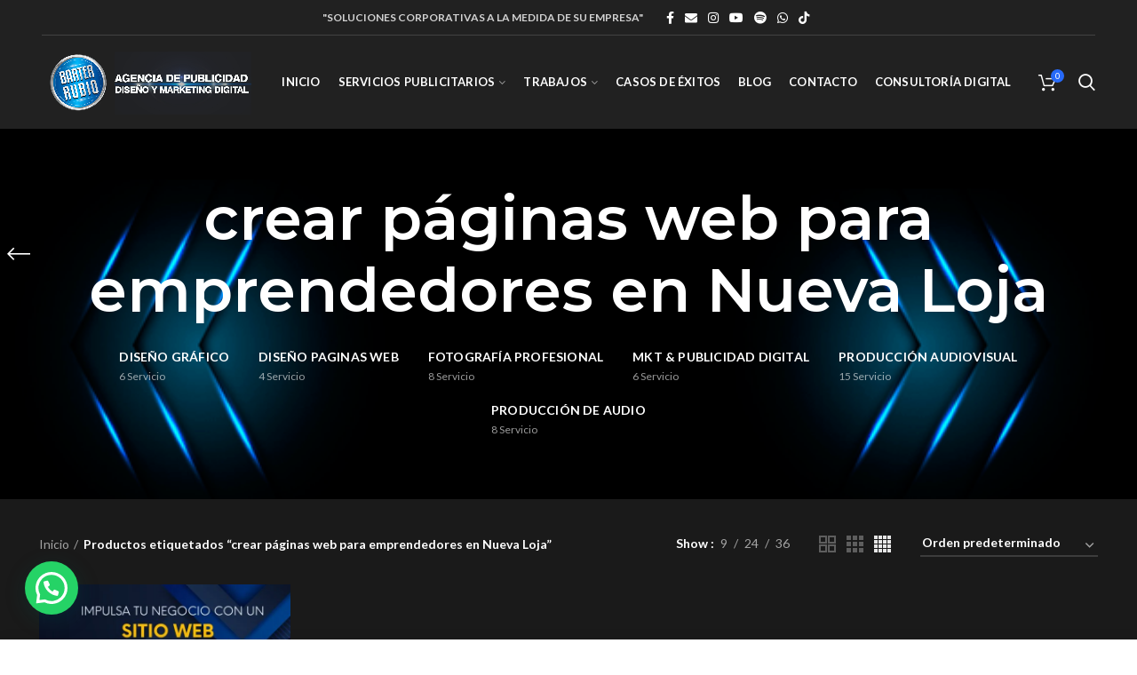

--- FILE ---
content_type: text/html; charset=UTF-8
request_url: https://agenciapublicitariabarterrubio.com/product-tag/crear-paginas-web-para-emprendedores-en-nueva-loja/
body_size: 27818
content:
<!DOCTYPE html>
<html lang="es">
<head>
	<meta charset="UTF-8">
	<meta name="viewport" content="width=device-width, initial-scale=1.0, maximum-scale=1.0, user-scalable=no">
	<link rel="profile" href="http://gmpg.org/xfn/11">
	<link rel="pingback" href="https://agenciapublicitariabarterrubio.com/xmlrpc.php">

	<meta name='robots' content='index, follow, max-image-preview:large, max-snippet:-1, max-video-preview:-1' />
	<style>img:is([sizes="auto" i], [sizes^="auto," i]) { contain-intrinsic-size: 3000px 1500px }</style>
	
	<!-- This site is optimized with the Yoast SEO plugin v26.2 - https://yoast.com/wordpress/plugins/seo/ -->
	<title>crear páginas web para emprendedores en Nueva Loja archivos - Agencia de Publicidad, Diseño y Marketing Digital Barter Rubio</title>
	<link rel="canonical" href="https://agenciapublicitariabarterrubio.com/product-tag/crear-paginas-web-para-emprendedores-en-nueva-loja/" />
	<meta property="og:locale" content="es_ES" />
	<meta property="og:type" content="article" />
	<meta property="og:title" content="crear páginas web para emprendedores en Nueva Loja archivos - Agencia de Publicidad, Diseño y Marketing Digital Barter Rubio" />
	<meta property="og:url" content="https://agenciapublicitariabarterrubio.com/product-tag/crear-paginas-web-para-emprendedores-en-nueva-loja/" />
	<meta property="og:site_name" content="Agencia de Publicidad, Diseño y Marketing Digital Barter Rubio" />
	<meta name="twitter:card" content="summary_large_image" />
	<!-- / Yoast SEO plugin. -->


<link rel='dns-prefetch' href='//www.googletagmanager.com' />
<link rel='dns-prefetch' href='//fonts.googleapis.com' />
<link rel="alternate" type="application/rss+xml" title="Agencia de Publicidad, Diseño y Marketing Digital Barter Rubio &raquo; Feed" href="https://agenciapublicitariabarterrubio.com/feed/" />
<link rel="alternate" type="application/rss+xml" title="Agencia de Publicidad, Diseño y Marketing Digital Barter Rubio &raquo; Feed de los comentarios" href="https://agenciapublicitariabarterrubio.com/comments/feed/" />
<link rel="alternate" type="application/rss+xml" title="Agencia de Publicidad, Diseño y Marketing Digital Barter Rubio &raquo; crear páginas web para emprendedores en Nueva Loja Etiqueta Feed" href="https://agenciapublicitariabarterrubio.com/product-tag/crear-paginas-web-para-emprendedores-en-nueva-loja/feed/" />
<link rel='stylesheet' id='wp-block-library-css' href='https://agenciapublicitariabarterrubio.com/wp-includes/css/dist/block-library/style.min.css?ver=6.8.3' type='text/css' media='all' />
<style id='classic-theme-styles-inline-css' type='text/css'>
/*! This file is auto-generated */
.wp-block-button__link{color:#fff;background-color:#32373c;border-radius:9999px;box-shadow:none;text-decoration:none;padding:calc(.667em + 2px) calc(1.333em + 2px);font-size:1.125em}.wp-block-file__button{background:#32373c;color:#fff;text-decoration:none}
</style>
<style id='safe-svg-svg-icon-style-inline-css' type='text/css'>
.safe-svg-cover{text-align:center}.safe-svg-cover .safe-svg-inside{display:inline-block;max-width:100%}.safe-svg-cover svg{fill:currentColor;height:100%;max-height:100%;max-width:100%;width:100%}

</style>
<style id='joinchat-button-style-inline-css' type='text/css'>
.wp-block-joinchat-button{border:none!important;text-align:center}.wp-block-joinchat-button figure{display:table;margin:0 auto;padding:0}.wp-block-joinchat-button figcaption{font:normal normal 400 .6em/2em var(--wp--preset--font-family--system-font,sans-serif);margin:0;padding:0}.wp-block-joinchat-button .joinchat-button__qr{background-color:#fff;border:6px solid #25d366;border-radius:30px;box-sizing:content-box;display:block;height:200px;margin:auto;overflow:hidden;padding:10px;width:200px}.wp-block-joinchat-button .joinchat-button__qr canvas,.wp-block-joinchat-button .joinchat-button__qr img{display:block;margin:auto}.wp-block-joinchat-button .joinchat-button__link{align-items:center;background-color:#25d366;border:6px solid #25d366;border-radius:30px;display:inline-flex;flex-flow:row nowrap;justify-content:center;line-height:1.25em;margin:0 auto;text-decoration:none}.wp-block-joinchat-button .joinchat-button__link:before{background:transparent var(--joinchat-ico) no-repeat center;background-size:100%;content:"";display:block;height:1.5em;margin:-.75em .75em -.75em 0;width:1.5em}.wp-block-joinchat-button figure+.joinchat-button__link{margin-top:10px}@media (orientation:landscape)and (min-height:481px),(orientation:portrait)and (min-width:481px){.wp-block-joinchat-button.joinchat-button--qr-only figure+.joinchat-button__link{display:none}}@media (max-width:480px),(orientation:landscape)and (max-height:480px){.wp-block-joinchat-button figure{display:none}}

</style>
<link data-minify="1" rel='stylesheet' id='nta-css-popup-css' href='https://agenciapublicitariabarterrubio.com/wp-content/cache/min/1/wp-content/plugins/whatsapp-for-wordpress/assets/dist/css/style.css?ver=1739927200' type='text/css' media='all' />
<style id='global-styles-inline-css' type='text/css'>
:root{--wp--preset--aspect-ratio--square: 1;--wp--preset--aspect-ratio--4-3: 4/3;--wp--preset--aspect-ratio--3-4: 3/4;--wp--preset--aspect-ratio--3-2: 3/2;--wp--preset--aspect-ratio--2-3: 2/3;--wp--preset--aspect-ratio--16-9: 16/9;--wp--preset--aspect-ratio--9-16: 9/16;--wp--preset--color--black: #000000;--wp--preset--color--cyan-bluish-gray: #abb8c3;--wp--preset--color--white: #ffffff;--wp--preset--color--pale-pink: #f78da7;--wp--preset--color--vivid-red: #cf2e2e;--wp--preset--color--luminous-vivid-orange: #ff6900;--wp--preset--color--luminous-vivid-amber: #fcb900;--wp--preset--color--light-green-cyan: #7bdcb5;--wp--preset--color--vivid-green-cyan: #00d084;--wp--preset--color--pale-cyan-blue: #8ed1fc;--wp--preset--color--vivid-cyan-blue: #0693e3;--wp--preset--color--vivid-purple: #9b51e0;--wp--preset--gradient--vivid-cyan-blue-to-vivid-purple: linear-gradient(135deg,rgba(6,147,227,1) 0%,rgb(155,81,224) 100%);--wp--preset--gradient--light-green-cyan-to-vivid-green-cyan: linear-gradient(135deg,rgb(122,220,180) 0%,rgb(0,208,130) 100%);--wp--preset--gradient--luminous-vivid-amber-to-luminous-vivid-orange: linear-gradient(135deg,rgba(252,185,0,1) 0%,rgba(255,105,0,1) 100%);--wp--preset--gradient--luminous-vivid-orange-to-vivid-red: linear-gradient(135deg,rgba(255,105,0,1) 0%,rgb(207,46,46) 100%);--wp--preset--gradient--very-light-gray-to-cyan-bluish-gray: linear-gradient(135deg,rgb(238,238,238) 0%,rgb(169,184,195) 100%);--wp--preset--gradient--cool-to-warm-spectrum: linear-gradient(135deg,rgb(74,234,220) 0%,rgb(151,120,209) 20%,rgb(207,42,186) 40%,rgb(238,44,130) 60%,rgb(251,105,98) 80%,rgb(254,248,76) 100%);--wp--preset--gradient--blush-light-purple: linear-gradient(135deg,rgb(255,206,236) 0%,rgb(152,150,240) 100%);--wp--preset--gradient--blush-bordeaux: linear-gradient(135deg,rgb(254,205,165) 0%,rgb(254,45,45) 50%,rgb(107,0,62) 100%);--wp--preset--gradient--luminous-dusk: linear-gradient(135deg,rgb(255,203,112) 0%,rgb(199,81,192) 50%,rgb(65,88,208) 100%);--wp--preset--gradient--pale-ocean: linear-gradient(135deg,rgb(255,245,203) 0%,rgb(182,227,212) 50%,rgb(51,167,181) 100%);--wp--preset--gradient--electric-grass: linear-gradient(135deg,rgb(202,248,128) 0%,rgb(113,206,126) 100%);--wp--preset--gradient--midnight: linear-gradient(135deg,rgb(2,3,129) 0%,rgb(40,116,252) 100%);--wp--preset--font-size--small: 13px;--wp--preset--font-size--medium: 20px;--wp--preset--font-size--large: 36px;--wp--preset--font-size--x-large: 42px;--wp--preset--spacing--20: 0.44rem;--wp--preset--spacing--30: 0.67rem;--wp--preset--spacing--40: 1rem;--wp--preset--spacing--50: 1.5rem;--wp--preset--spacing--60: 2.25rem;--wp--preset--spacing--70: 3.38rem;--wp--preset--spacing--80: 5.06rem;--wp--preset--shadow--natural: 6px 6px 9px rgba(0, 0, 0, 0.2);--wp--preset--shadow--deep: 12px 12px 50px rgba(0, 0, 0, 0.4);--wp--preset--shadow--sharp: 6px 6px 0px rgba(0, 0, 0, 0.2);--wp--preset--shadow--outlined: 6px 6px 0px -3px rgba(255, 255, 255, 1), 6px 6px rgba(0, 0, 0, 1);--wp--preset--shadow--crisp: 6px 6px 0px rgba(0, 0, 0, 1);}:where(.is-layout-flex){gap: 0.5em;}:where(.is-layout-grid){gap: 0.5em;}body .is-layout-flex{display: flex;}.is-layout-flex{flex-wrap: wrap;align-items: center;}.is-layout-flex > :is(*, div){margin: 0;}body .is-layout-grid{display: grid;}.is-layout-grid > :is(*, div){margin: 0;}:where(.wp-block-columns.is-layout-flex){gap: 2em;}:where(.wp-block-columns.is-layout-grid){gap: 2em;}:where(.wp-block-post-template.is-layout-flex){gap: 1.25em;}:where(.wp-block-post-template.is-layout-grid){gap: 1.25em;}.has-black-color{color: var(--wp--preset--color--black) !important;}.has-cyan-bluish-gray-color{color: var(--wp--preset--color--cyan-bluish-gray) !important;}.has-white-color{color: var(--wp--preset--color--white) !important;}.has-pale-pink-color{color: var(--wp--preset--color--pale-pink) !important;}.has-vivid-red-color{color: var(--wp--preset--color--vivid-red) !important;}.has-luminous-vivid-orange-color{color: var(--wp--preset--color--luminous-vivid-orange) !important;}.has-luminous-vivid-amber-color{color: var(--wp--preset--color--luminous-vivid-amber) !important;}.has-light-green-cyan-color{color: var(--wp--preset--color--light-green-cyan) !important;}.has-vivid-green-cyan-color{color: var(--wp--preset--color--vivid-green-cyan) !important;}.has-pale-cyan-blue-color{color: var(--wp--preset--color--pale-cyan-blue) !important;}.has-vivid-cyan-blue-color{color: var(--wp--preset--color--vivid-cyan-blue) !important;}.has-vivid-purple-color{color: var(--wp--preset--color--vivid-purple) !important;}.has-black-background-color{background-color: var(--wp--preset--color--black) !important;}.has-cyan-bluish-gray-background-color{background-color: var(--wp--preset--color--cyan-bluish-gray) !important;}.has-white-background-color{background-color: var(--wp--preset--color--white) !important;}.has-pale-pink-background-color{background-color: var(--wp--preset--color--pale-pink) !important;}.has-vivid-red-background-color{background-color: var(--wp--preset--color--vivid-red) !important;}.has-luminous-vivid-orange-background-color{background-color: var(--wp--preset--color--luminous-vivid-orange) !important;}.has-luminous-vivid-amber-background-color{background-color: var(--wp--preset--color--luminous-vivid-amber) !important;}.has-light-green-cyan-background-color{background-color: var(--wp--preset--color--light-green-cyan) !important;}.has-vivid-green-cyan-background-color{background-color: var(--wp--preset--color--vivid-green-cyan) !important;}.has-pale-cyan-blue-background-color{background-color: var(--wp--preset--color--pale-cyan-blue) !important;}.has-vivid-cyan-blue-background-color{background-color: var(--wp--preset--color--vivid-cyan-blue) !important;}.has-vivid-purple-background-color{background-color: var(--wp--preset--color--vivid-purple) !important;}.has-black-border-color{border-color: var(--wp--preset--color--black) !important;}.has-cyan-bluish-gray-border-color{border-color: var(--wp--preset--color--cyan-bluish-gray) !important;}.has-white-border-color{border-color: var(--wp--preset--color--white) !important;}.has-pale-pink-border-color{border-color: var(--wp--preset--color--pale-pink) !important;}.has-vivid-red-border-color{border-color: var(--wp--preset--color--vivid-red) !important;}.has-luminous-vivid-orange-border-color{border-color: var(--wp--preset--color--luminous-vivid-orange) !important;}.has-luminous-vivid-amber-border-color{border-color: var(--wp--preset--color--luminous-vivid-amber) !important;}.has-light-green-cyan-border-color{border-color: var(--wp--preset--color--light-green-cyan) !important;}.has-vivid-green-cyan-border-color{border-color: var(--wp--preset--color--vivid-green-cyan) !important;}.has-pale-cyan-blue-border-color{border-color: var(--wp--preset--color--pale-cyan-blue) !important;}.has-vivid-cyan-blue-border-color{border-color: var(--wp--preset--color--vivid-cyan-blue) !important;}.has-vivid-purple-border-color{border-color: var(--wp--preset--color--vivid-purple) !important;}.has-vivid-cyan-blue-to-vivid-purple-gradient-background{background: var(--wp--preset--gradient--vivid-cyan-blue-to-vivid-purple) !important;}.has-light-green-cyan-to-vivid-green-cyan-gradient-background{background: var(--wp--preset--gradient--light-green-cyan-to-vivid-green-cyan) !important;}.has-luminous-vivid-amber-to-luminous-vivid-orange-gradient-background{background: var(--wp--preset--gradient--luminous-vivid-amber-to-luminous-vivid-orange) !important;}.has-luminous-vivid-orange-to-vivid-red-gradient-background{background: var(--wp--preset--gradient--luminous-vivid-orange-to-vivid-red) !important;}.has-very-light-gray-to-cyan-bluish-gray-gradient-background{background: var(--wp--preset--gradient--very-light-gray-to-cyan-bluish-gray) !important;}.has-cool-to-warm-spectrum-gradient-background{background: var(--wp--preset--gradient--cool-to-warm-spectrum) !important;}.has-blush-light-purple-gradient-background{background: var(--wp--preset--gradient--blush-light-purple) !important;}.has-blush-bordeaux-gradient-background{background: var(--wp--preset--gradient--blush-bordeaux) !important;}.has-luminous-dusk-gradient-background{background: var(--wp--preset--gradient--luminous-dusk) !important;}.has-pale-ocean-gradient-background{background: var(--wp--preset--gradient--pale-ocean) !important;}.has-electric-grass-gradient-background{background: var(--wp--preset--gradient--electric-grass) !important;}.has-midnight-gradient-background{background: var(--wp--preset--gradient--midnight) !important;}.has-small-font-size{font-size: var(--wp--preset--font-size--small) !important;}.has-medium-font-size{font-size: var(--wp--preset--font-size--medium) !important;}.has-large-font-size{font-size: var(--wp--preset--font-size--large) !important;}.has-x-large-font-size{font-size: var(--wp--preset--font-size--x-large) !important;}
:where(.wp-block-post-template.is-layout-flex){gap: 1.25em;}:where(.wp-block-post-template.is-layout-grid){gap: 1.25em;}
:where(.wp-block-columns.is-layout-flex){gap: 2em;}:where(.wp-block-columns.is-layout-grid){gap: 2em;}
:root :where(.wp-block-pullquote){font-size: 1.5em;line-height: 1.6;}
</style>
<link data-minify="1" rel='stylesheet' id='rs-plugin-settings-css' href='https://agenciapublicitariabarterrubio.com/wp-content/cache/min/1/wp-content/plugins/revslider/public/assets/css/rs6.css?ver=1739927200' type='text/css' media='all' />
<style id='rs-plugin-settings-inline-css' type='text/css'>
#rs-demo-id {}
</style>
<link rel='stylesheet' id='saswp-style-css' href='https://agenciapublicitariabarterrubio.com/wp-content/plugins/schema-and-structured-data-for-wp/admin_section/css/saswp-style.min.css?ver=1.51' type='text/css' media='all' />
<link rel='stylesheet' id='toc-screen-css' href='https://agenciapublicitariabarterrubio.com/wp-content/plugins/table-of-contents-plus/screen.min.css?ver=2411.1' type='text/css' media='all' />
<style id='woocommerce-inline-inline-css' type='text/css'>
.woocommerce form .form-row .required { visibility: visible; }
</style>
<link data-minify="1" rel='stylesheet' id='brands-styles-css' href='https://agenciapublicitariabarterrubio.com/wp-content/cache/min/1/wp-content/plugins/woocommerce/assets/css/brands.css?ver=1740699822' type='text/css' media='all' />
<link data-minify="1" rel='stylesheet' id='js_composer_front-css' href='https://agenciapublicitariabarterrubio.com/wp-content/cache/min/1/wp-content/plugins/js_composer/assets/css/js_composer.min.css?ver=1739927200' type='text/css' media='all' />
<link data-minify="1" rel='stylesheet' id='bsf-Defaults-css' href='https://agenciapublicitariabarterrubio.com/wp-content/cache/min/1/wp-content/uploads/smile_fonts/Defaults/Defaults.css?ver=1739927200' type='text/css' media='all' />
<link rel='stylesheet' id='bootstrap-css' href='https://agenciapublicitariabarterrubio.com/wp-content/themes/woodmart/css/bootstrap.min.css?ver=5.2.0' type='text/css' media='all' />
<link rel='stylesheet' id='woodmart-style-css' href='https://agenciapublicitariabarterrubio.com/wp-content/themes/woodmart/style.min.css?ver=5.2.0' type='text/css' media='all' />
<link data-minify="1" rel='stylesheet' id='xts-style-header_712248-css' href='https://agenciapublicitariabarterrubio.com/wp-content/cache/min/1/wp-content/uploads/2024/10/xts-header_712248-1728156400.css?ver=1739927200' type='text/css' media='all' />
<link data-minify="1" rel='stylesheet' id='xts-style-theme_settings_default-css' href='https://agenciapublicitariabarterrubio.com/wp-content/cache/min/1/wp-content/uploads/2025/01/xts-theme_settings_default-1737567086.css?ver=1739927200' type='text/css' media='all' />
<link rel='stylesheet' id='xts-google-fonts-css' href='//fonts.googleapis.com/css?family=Lato%3A100%2C100italic%2C300%2C300italic%2C400%2C400italic%2C700%2C700italic%2C900%2C900italic%7CMontserrat%3A100%2C100italic%2C200%2C200italic%2C300%2C300italic%2C400%2C400italic%2C500%2C500italic%2C600%2C600italic%2C700%2C700italic%2C800%2C800italic%2C900%2C900italic%7CPoppins%3A100%2C100italic%2C200%2C200italic%2C300%2C300italic%2C400%2C400italic%2C500%2C500italic%2C600%2C600italic%2C700%2C700italic%2C800%2C800italic%2C900%2C900italic&#038;ver=5.2.0' type='text/css' media='all' />
<script type="text/template" id="tmpl-variation-template">
	<div class="woocommerce-variation-description">{{{ data.variation.variation_description }}}</div>
	<div class="woocommerce-variation-price">{{{ data.variation.price_html }}}</div>
	<div class="woocommerce-variation-availability">{{{ data.variation.availability_html }}}</div>
</script>
<script type="text/template" id="tmpl-unavailable-variation-template">
	<p role="alert">Lo siento, este producto no está disponible. Por favor, elige otra combinación.</p>
</script>
<script type="text/javascript" src="https://agenciapublicitariabarterrubio.com/wp-includes/js/jquery/jquery.min.js?ver=3.7.1" id="jquery-core-js"></script>
<script type="text/javascript" src="https://agenciapublicitariabarterrubio.com/wp-includes/js/jquery/jquery-migrate.min.js?ver=3.4.1" id="jquery-migrate-js"></script>
<script type="text/javascript" src="https://agenciapublicitariabarterrubio.com/wp-content/plugins/revslider/public/assets/js/rbtools.min.js?ver=6.3.5" id="tp-tools-js"></script>
<script type="text/javascript" src="https://agenciapublicitariabarterrubio.com/wp-content/plugins/revslider/public/assets/js/rs6.min.js?ver=6.3.5" id="revmin-js"></script>
<script type="text/javascript" src="https://agenciapublicitariabarterrubio.com/wp-content/plugins/woocommerce/assets/js/jquery-blockui/jquery.blockUI.min.js?ver=2.7.0-wc.10.3.7" id="wc-jquery-blockui-js" data-wp-strategy="defer"></script>
<script type="text/javascript" id="wc-add-to-cart-js-extra">
/* <![CDATA[ */
var wc_add_to_cart_params = {"ajax_url":"\/wp-admin\/admin-ajax.php","wc_ajax_url":"\/?wc-ajax=%%endpoint%%","i18n_view_cart":"Ver carrito","cart_url":"https:\/\/agenciapublicitariabarterrubio.com\/cart\/","is_cart":"","cart_redirect_after_add":"no"};
/* ]]> */
</script>
<script type="text/javascript" src="https://agenciapublicitariabarterrubio.com/wp-content/plugins/woocommerce/assets/js/frontend/add-to-cart.min.js?ver=10.3.7" id="wc-add-to-cart-js" data-wp-strategy="defer"></script>
<script type="text/javascript" src="https://agenciapublicitariabarterrubio.com/wp-content/plugins/woocommerce/assets/js/js-cookie/js.cookie.min.js?ver=2.1.4-wc.10.3.7" id="wc-js-cookie-js" data-wp-strategy="defer"></script>
<script type="text/javascript" id="woocommerce-js-extra">
/* <![CDATA[ */
var woocommerce_params = {"ajax_url":"\/wp-admin\/admin-ajax.php","wc_ajax_url":"\/?wc-ajax=%%endpoint%%","i18n_password_show":"Mostrar contrase\u00f1a","i18n_password_hide":"Ocultar contrase\u00f1a"};
/* ]]> */
</script>
<script type="text/javascript" src="https://agenciapublicitariabarterrubio.com/wp-content/plugins/woocommerce/assets/js/frontend/woocommerce.min.js?ver=10.3.7" id="woocommerce-js" defer="defer" data-wp-strategy="defer"></script>
<script data-minify="1" type="text/javascript" src="https://agenciapublicitariabarterrubio.com/wp-content/cache/min/1/wp-content/plugins/js_composer/assets/js/vendors/woocommerce-add-to-cart.js?ver=1739927200" id="vc_woocommerce-add-to-cart-js-js"></script>

<!-- Fragmento de código de la etiqueta de Google (gtag.js) añadida por Site Kit -->
<!-- Fragmento de código de Google Analytics añadido por Site Kit -->
<script type="text/javascript" src="https://www.googletagmanager.com/gtag/js?id=GT-5R69BVM2" id="google_gtagjs-js" async></script>
<script type="text/javascript" id="google_gtagjs-js-after">
/* <![CDATA[ */
window.dataLayer = window.dataLayer || [];function gtag(){dataLayer.push(arguments);}
gtag("set","linker",{"domains":["agenciapublicitariabarterrubio.com"]});
gtag("js", new Date());
gtag("set", "developer_id.dZTNiMT", true);
gtag("config", "GT-5R69BVM2");
/* ]]> */
</script>
<script type="text/javascript" src="https://agenciapublicitariabarterrubio.com/wp-content/themes/woodmart/js/device.min.js?ver=5.2.0" id="woodmart-device-js"></script>
<script type="text/javascript" src="https://agenciapublicitariabarterrubio.com/wp-includes/js/underscore.min.js?ver=1.13.7" id="underscore-js"></script>
<script type="text/javascript" id="wp-util-js-extra">
/* <![CDATA[ */
var _wpUtilSettings = {"ajax":{"url":"\/wp-admin\/admin-ajax.php"}};
/* ]]> */
</script>
<script type="text/javascript" src="https://agenciapublicitariabarterrubio.com/wp-includes/js/wp-util.min.js?ver=6.8.3" id="wp-util-js"></script>
<script type="text/javascript" id="wc-add-to-cart-variation-js-extra">
/* <![CDATA[ */
var wc_add_to_cart_variation_params = {"wc_ajax_url":"\/?wc-ajax=%%endpoint%%","i18n_no_matching_variations_text":"Lo siento, no hay productos que igualen tu selecci\u00f3n. Por favor, escoge una combinaci\u00f3n diferente.","i18n_make_a_selection_text":"Elige las opciones del producto antes de a\u00f1adir este producto a tu carrito.","i18n_unavailable_text":"Lo siento, este producto no est\u00e1 disponible. Por favor, elige otra combinaci\u00f3n.","i18n_reset_alert_text":"Se ha restablecido tu selecci\u00f3n. Por favor, elige alguna opci\u00f3n del producto antes de poder a\u00f1adir este producto a tu carrito."};
/* ]]> */
</script>
<script type="text/javascript" src="https://agenciapublicitariabarterrubio.com/wp-content/plugins/woocommerce/assets/js/frontend/add-to-cart-variation.min.js?ver=10.3.7" id="wc-add-to-cart-variation-js" defer="defer" data-wp-strategy="defer"></script>
<link rel="https://api.w.org/" href="https://agenciapublicitariabarterrubio.com/wp-json/" /><link rel="alternate" title="JSON" type="application/json" href="https://agenciapublicitariabarterrubio.com/wp-json/wp/v2/product_tag/1998" /><link rel="EditURI" type="application/rsd+xml" title="RSD" href="https://agenciapublicitariabarterrubio.com/xmlrpc.php?rsd" />
<meta name="generator" content="WordPress 6.8.3" />
<meta name="generator" content="WooCommerce 10.3.7" />
<meta name="generator" content="Site Kit by Google 1.170.0" /><meta name="theme-color" content="">			<link rel="shortcut icon" href="https://agenciapublicitariabarterrubio.com/wp-content/uploads/2024/10/cropped-favicon.png">
			<link rel="apple-touch-icon-precomposed" sizes="152x152" href="https://agenciapublicitariabarterrubio.com/wp-content/uploads/2024/10/cropped-favicon.png">
			<noscript><style>.woocommerce-product-gallery{ opacity: 1 !important; }</style></noscript>
	

<script type="application/ld+json" class="saswp-schema-markup-output">
[{"@context":"https:\/\/schema.org\/","@type":"CollectionPage","@id":"https:\/\/agenciapublicitariabarterrubio.com\/product-tag\/crear-paginas-web-para-emprendedores-en-nueva-loja\/#CollectionPage","headline":"crear p\u00e1ginas web para emprendedores en Nueva Loja","description":"","url":"https:\/\/agenciapublicitariabarterrubio.com\/product-tag\/crear-paginas-web-para-emprendedores-en-nueva-loja\/","hasPart":[{"@type":"WebPage","headline":"Dise\u00f1o de P\u00e1ginas Web en Nueva Loja\u26a1 ATENCI\u00d3N INMEDIATA","url":"https:\/\/agenciapublicitariabarterrubio.com\/product\/diseno-de-paginas-web-en-nueva-loja\/","datePublished":"2021-04-12T21:02:38+00:00","dateModified":"2025-01-04T23:49:11+00:00","mainEntityOfPage":"https:\/\/agenciapublicitariabarterrubio.com\/product\/diseno-de-paginas-web-en-nueva-loja\/","author":{"@type":"Person","name":"Agencia Publicitaria Barter Rubio","url":"https:\/\/agenciapublicitariabarterrubio.com\/author\/admin\/","sameAs":[],"image":{"@type":"ImageObject","url":"https:\/\/secure.gravatar.com\/avatar\/17b3d8c4fbbd74013ac34d1028e397d4a29c0c4674a98d6a7344f979518d60e5?s=96&d=mm&r=g","height":96,"width":96}},"publisher":{"@type":"Organization","name":"Agencia de Publicidad, Dise\u00f1o y Marketing Digital Barter Rubio","url":"https:\/\/agenciapublicitariabarterrubio.com"},"image":[{"@type":"ImageObject","@id":"https:\/\/agenciapublicitariabarterrubio.com\/product\/diseno-de-paginas-web-en-nueva-loja\/#primaryimage","url":"https:\/\/agenciapublicitariabarterrubio.com\/wp-content\/uploads\/2021\/04\/Diseno-de-Paginas-Web-en-Nueva-Loja-1200x1200.jpeg","width":"1200","height":"1200","caption":"Dise\u00f1o de P\u00e1ginas Web en Nueva Loja"},{"@type":"ImageObject","url":"https:\/\/agenciapublicitariabarterrubio.com\/wp-content\/uploads\/2021\/04\/Diseno-de-Paginas-Web-en-Nueva-Loja-1200x900.jpeg","width":"1200","height":"900","caption":"Dise\u00f1o de P\u00e1ginas Web en Nueva Loja"},{"@type":"ImageObject","url":"https:\/\/agenciapublicitariabarterrubio.com\/wp-content\/uploads\/2021\/04\/Diseno-de-Paginas-Web-en-Nueva-Loja-1200x675.jpeg","width":"1200","height":"675","caption":"Dise\u00f1o de P\u00e1ginas Web en Nueva Loja"},{"@type":"ImageObject","url":"https:\/\/agenciapublicitariabarterrubio.com\/wp-content\/uploads\/2021\/04\/Diseno-de-Paginas-Web-en-Nueva-Loja.jpeg","width":"1080","height":"1080","caption":"Dise\u00f1o de P\u00e1ginas Web en Nueva Loja"}]}]},

{"@context":"https:\/\/schema.org\/","@graph":[{"@context":"https:\/\/schema.org\/","@type":"SiteNavigationElement","@id":"https:\/\/agenciapublicitariabarterrubio.com\/#produccion-audiovisual","name":"Producci\u00f3n Audiovisual","url":"https:\/\/agenciapublicitariabarterrubio.com\/product-category\/produccion-audiovisual\/"},{"@context":"https:\/\/schema.org\/","@type":"SiteNavigationElement","@id":"https:\/\/agenciapublicitariabarterrubio.com\/#diseno-grafico","name":"Dise\u00f1o Gr\u00e1fico","url":"https:\/\/agenciapublicitariabarterrubio.com\/product-category\/diseno-grafico\/"},{"@context":"https:\/\/schema.org\/","@type":"SiteNavigationElement","@id":"https:\/\/agenciapublicitariabarterrubio.com\/#diseno-paginas-web","name":"Dise\u00f1o Paginas WEB","url":"https:\/\/agenciapublicitariabarterrubio.com\/product-category\/diseno-paginas-web\/"},{"@context":"https:\/\/schema.org\/","@type":"SiteNavigationElement","@id":"https:\/\/agenciapublicitariabarterrubio.com\/#mkt-publicidad-digital","name":"MKT &amp; Publicidad Digital","url":"https:\/\/agenciapublicitariabarterrubio.com\/product-category\/marketing-y-publicidad-digital\/"},{"@context":"https:\/\/schema.org\/","@type":"SiteNavigationElement","@id":"https:\/\/agenciapublicitariabarterrubio.com\/#minimalism","name":"Minimalism","url":"https:\/\/agenciapublicitariabarterrubio.com\/product-category\/marketing-y-publicidad-digital\/"},{"@context":"https:\/\/schema.org\/","@type":"SiteNavigationElement","@id":"https:\/\/agenciapublicitariabarterrubio.com\/#electronics","name":"Electronics","url":"https:\/\/agenciapublicitariabarterrubio.com\/product-category\/marketing-y-publicidad-digital\/"}]},

{"@context":"https:\/\/schema.org\/","@type":"professionalservice","@id":"https:\/\/agenciapublicitariabarterrubio.com\/product\/diseno-de-paginas-web-en-nueva-loja\/#professionalservice","url":"https:\/\/agenciapublicitariabarterrubio.com\/product\/diseno-de-paginas-web-en-nueva-loja\/","name":"Agencia de Publicidad, Dise\u00f1o y Marketing Digital Barter Rubio","image":[{"@type":"ImageObject","@id":"https:\/\/agenciapublicitariabarterrubio.com\/product\/diseno-de-paginas-web-en-nueva-loja\/#primaryimage","url":"https:\/\/agenciapublicitariabarterrubio.com\/wp-content\/uploads\/2021\/04\/Diseno-de-Paginas-Web-en-Nueva-Loja-1200x1200.jpeg","width":"1200","height":"1200","caption":"Dise\u00f1o de P\u00e1ginas Web en Nueva Loja"},{"@type":"ImageObject","url":"https:\/\/agenciapublicitariabarterrubio.com\/wp-content\/uploads\/2021\/04\/Diseno-de-Paginas-Web-en-Nueva-Loja-1200x900.jpeg","width":"1200","height":"900","caption":"Dise\u00f1o de P\u00e1ginas Web en Nueva Loja"},{"@type":"ImageObject","url":"https:\/\/agenciapublicitariabarterrubio.com\/wp-content\/uploads\/2021\/04\/Diseno-de-Paginas-Web-en-Nueva-Loja-1200x675.jpeg","width":"1200","height":"675","caption":"Dise\u00f1o de P\u00e1ginas Web en Nueva Loja"},{"@type":"ImageObject","url":"https:\/\/agenciapublicitariabarterrubio.com\/wp-content\/uploads\/2021\/04\/Diseno-de-Paginas-Web-en-Nueva-Loja.jpeg","width":"1080","height":"1080","caption":"Dise\u00f1o de P\u00e1ginas Web en Nueva Loja"}]},

{"@context":"https:\/\/schema.org\/","@type":"VideoObject","@id":"https:\/\/agenciapublicitariabarterrubio.com\/product\/diseno-de-paginas-web-en-nueva-loja\/#videoobject","url":"https:\/\/agenciapublicitariabarterrubio.com\/product\/diseno-de-paginas-web-en-nueva-loja\/","headline":"Dise\u00f1o de P\u00e1ginas Web en Nueva Loja\u26a1 ATENCI\u00d3N INMEDIATA","datePublished":"2021-04-12T21:02:38+00:00","dateModified":"2025-01-04T23:49:11+00:00","description":"Dise\u00f1o de P\u00e1ginas Web en Nueva Loja \u2764\ufe0fComienza a Vender \u2705ENTRA y POTENCIE SU NEGOCIO EN INTERNET\u26a1 LLAMA AHORA \u260e 0995007725 \ud83d\udcb3 Aceptamos T. Cr\u00e9dito","transcript":"    Contamos con tecnolog\u00eda y conocimiento para impulsar su empresa, negocio al mundo digital todo en Dise\u00f1o de P\u00e1ginas Web en Nueva Loja: con p\u00e1ginas web corporativas, p\u00e1ginas Wordpress, Dise\u00f1o de tiendas online WooCommerce. En primer lugar\u00a0 perm\u00edtanos formar parte de su estrategia de Marketing para dar a su marca el impacto visual que se merece. en segundo lugar contamos con profesionales que construyen un sitio optimizado para dispositivos m\u00f3viles que refleja lo mejor de su empresa,\u00a0 estamos comprometidos al 100% con su proyecto.\u00a0 Adem\u00e1s estamos listos a despejar sus inquietudes simplemente cont\u00e1ctese con nosotros y ser\u00e1 un placer atenderle.        Transformamos tu sitio web en una poderosa herramienta de ventas que no solo atrae visitantes, sino que los convierte en clientes. Con un dise\u00f1o estrat\u00e9gico y una optimizaci\u00f3n constante, potenciamos cada aspecto de tu p\u00e1gina para que sea m\u00e1s que una simple vitrina online. Nuestra misi\u00f3n es convertir tu sitio en un canal de ingresos clave, maximizando su impacto en el crecimiento de tu negocio. Aprovecha cada oportunidad con una plataforma que trabaja para ti las 24 horas. \u00a1Convierte tu p\u00e1gina en el motor de crecimiento que realmente necesitas!    [pricing_plan price_suffix\"\" button_label\"Adquirir Plan\" label_color\"blue\" name\"Landing Page\" price_value\"$ 299\" best_option\"no\" with_bg_image\"no\" features_list\"Dise\u00f1o Responsivo  Botones de Redes Sociales  Bot\u00f3n de WhatsApp  Conexi\u00f3n con Google Analytics,  Asesor\u00eda para Estructura y Contenido  Hosting Compartido de Alto Rendimiento con Seguridad Avanzada  Tiempo de Entrega: 3 a 5 d\u00edas h\u00e1biles  -\" link\"url:https%3A%2F%2Fwa.me%2F593995007725|target:_blank\"][pricing_plan price_suffix\"\" button_label\"Adquirir Plan\" label_color\"blue\" name\"Web Corporativa\" price_value\"$ 850\" best_option\"no\" with_bg_image\"no\" features_list\"Dise\u00f1o Responsivo  Botones de Redes Sociales  Bot\u00f3n de WhatsApp  Conexi\u00f3n con Google Analytics,  Navegaci\u00f3n Clara con 3 a 7 Pesta\u00f1as de Contenido  Optimizaci\u00f3n de Contenido con Inteligencia Artificial y Estrategia Org\u00e1nica  Hosting Compartido de Alto Rendimiento con Seguridad Avanzada  Video Tutorial para que pueda ud actualizar su Web  Tiempo de Entrega: 5 a 7 d\u00edas h\u00e1biles\" link\"url:https%3A%2F%2Fwa.me%2F593995007725\"][pricing_plan price_suffix\"\" button_label\"Adquirir Plan\" label_color\"blue\" name\"Web Cat\u00e1logo\" price_value\"$ 1000\" best_option\"no\" with_bg_image\"no\" features_list\"Dise\u00f1o Responsivo y Adaptable  Botones de Redes Sociales Integrados  Bot\u00f3n de WhatsApp para Contacto Instant\u00e1neo  Monitoreo Avanzado con Google Analytics  Navegaci\u00f3n Clara con 3 a 8 Pesta\u00f1as de Contenido  Gesti\u00f3n de 1 a 20 Productos  Hosting Compartido de Alto Rendimiento con Seguridad Anti-hackeo  Propuesta de Dise\u00f1o Atractiva  Video Tutorial para Actualizaciones  Entrega en 7 a 15 D\u00edas H\u00e1biles\" link\"url:https%3A%2F%2Fwa.me%2F593995007725\"][pricing_plan price_suffix\"\" button_label\"Adquirir Plan\" label_color\"blue\" name\"Tienda Online\" price_value\"$ 1250\" best_option\"no\" with_bg_image\"no\" features_list\"Dise\u00f1o Responsivo y Adaptable  Botones de Redes Sociales Integrados  Bot\u00f3n de WhatsApp para Contacto Instant\u00e1neo  Monitoreo Avanzado con Google Analytics  Navegaci\u00f3n Clara con 3 a 8 Pesta\u00f1as de Contenido  Gesti\u00f3n de 1 a 20 Productos  Hosting Compartido de Alto Rendimiento con Seguridad Anti-hackeo  Propuesta de Dise\u00f1o Atractiva  Pasarela de pagos (payphone - costo adicional)  Video Tutorial para Actualizaciones  Entrega en 7 a 15 D\u00edas H\u00e1biles\" link\"url:https%3A%2F%2Fwa.me%2F593995007725\"]    Una pagina web posicionada en Google es una red de venta muy grande y que tu negocio puede tener con nosotros, comunicanos:            Es decir sus clientes pueden estar en contacto con usted en cualquier momento y lugar y sobre todo fuera del horario de trabajo. Por lo tanto su sitio web contin\u00faa vendiendo por usted brindando la informaci\u00f3n y ofreciendo sus productos o servicios.\u00a0 Adem\u00e1s ofrece al internauta la comodidad de conocer sus servicios o sus productos desde la comodidad de su casa y convertirse en su cliente potencial. Por tanto su Dise\u00f1o de P\u00e1ginas Web en Nueva Loja es su mejor carta de presentaci\u00f3n, es por ello que su dise\u00f1o debe estar acorde a cada una de sus necesidades brindando a sus futuros clientes la informaci\u00f3n que ellos est\u00e1n buscando.        Las barreras se reducen ya que en cualquier parte del mundo donde exista internet puede ser usted localizado mediante su sitio web. Entonces de esta manera si su cliente no puede acercarse a su negocio simplemente lo visita de forma virtual . Adem\u00e1s su marca ser\u00e1 visible en cualquier momento y lugar. Por tanto lo m\u00e1s importante es que gracias a los buscadores de Google, se puede encontrar m\u00e1s clientes potenciales. Por ejemplo con solo poner una palabra clave en Internet mediante SEO pueden llegar muy f\u00e1cilmente\u00a0 a su negocio.    Entonces de esta forma que con solo implementar un Dise\u00f1o de P\u00e1ginas Web en Nueva Loja, puede conseguir un mayor alcance de clientes potenciales.        En primer lugar un gran n\u00famero de tiendas importantes cuentan con Dise\u00f1o de P\u00e1ginas Web en Nueva Loja, reflejados en sus tiendas online, en los mismo exhiben sus productos, o promocionan sus servicios. Adem\u00e1s\u00a0 esto no solo acerca m\u00e1s a los clientes, sino que tambi\u00e9n da una imagen de profesionalismo y una seguridad de que su negocio est\u00e1 legalmente constituido.\u00a0 Y por ende confianza de finiquitar su compra.    Sin lugar a duda hoy en d\u00eda todos buscan mediante los buscadores o redes sociales para saber si un negocio realmente existe. En otras palabras\u00a0 la mejor manera de calmar y dar confianza a nuestros clientes es mediante una\u00a0 p\u00e1gina web amigable y bien dise\u00f1ada.        Sin duda otro aspecto importante de una web es que en esta se puede plasmar m\u00e1s acerca de tu marca. Entonces el Dise\u00f1o de P\u00e1ginas Web en Nueva Loja de su tienda online o sitio web tiene que reflejar y resaltar su Marca.\u00a0 Por ejemplo mediante una excelente maquetaci\u00f3n de su sitio en donde sus\u00a0 productos o servidos son los principales protagonistas. Adem\u00e1s, los contenidos y maquetaci\u00f3n de su p\u00e1gina web son de vital importancia.    Y lo mejor es que tambi\u00e9n puede incluir llamados a la acci\u00f3n para sus clientes. Es decir un contacto directo con los mismos mediante enlaces o a su vez la compra del producto o servicio por medio de su tienda online.        Si necesitas tener una pagina web lista en 15 dias con todo gusto comunicanos, seremos tu apoyo de inicio a fin en el proceso de llevar tu negocio al internet.        Ya son 12 a\u00f1os y cientos de paginas web que hemos realizado para diferentes negocios.    Puede encontrar nuevos clientes ya que los mismos mediante los motores de b\u00fasqueda lo localizaron en Internet. De esta manera nos da la posibilidad de incrementar las visitas a nuestro sitio web y por ende incrementar las posibilidades de venta.    Adem\u00e1s nuestros clientes pueden permanecer en la web el tiempo que consideren necesario para poder efectuar su compra, por lo tanto nuestra marca esta presente en la Red\u00a0 sin dudarlo damos seguridad a nuestros clientes para que tengan esa confianza de efectuar su compra.JTVCaHRtbF9ibG9jayUyMGlkJTNEJTIyOTQ4MiUyMiU1RA","name":"Dise\u00f1o de P\u00e1ginas Web en Nueva Loja\u26a1 ATENCI\u00d3N INMEDIATA","uploadDate":"2021-04-12T21:02:38+00:00","thumbnailUrl":"https:\/\/i.ytimg.com\/vi\/cGSMYbI2SG4\/sddefault.jpg","author":{"@type":"Person","name":"Agencia Publicitaria Barter Rubio","url":"https:\/\/agenciapublicitariabarterrubio.com\/author\/admin\/","sameAs":[],"image":{"@type":"ImageObject","url":"https:\/\/secure.gravatar.com\/avatar\/17b3d8c4fbbd74013ac34d1028e397d4a29c0c4674a98d6a7344f979518d60e5?s=96&d=mm&r=g","height":96,"width":96}},"duration":"PT2M44S","contentUrl":"https:\/\/youtu.be\/cGSMYbI2SG4","embedUrl":"https:\/\/youtu.be\/cGSMYbI2SG4","publisher":{"@type":"Organization","name":"Agencia de Publicidad, Dise\u00f1o y Marketing Digital Barter Rubio","url":"https:\/\/agenciapublicitariabarterrubio.com"},"comment":null,"image":[{"@type":"ImageObject","@id":"https:\/\/agenciapublicitariabarterrubio.com\/product\/diseno-de-paginas-web-en-nueva-loja\/#primaryimage","url":"https:\/\/agenciapublicitariabarterrubio.com\/wp-content\/uploads\/2021\/04\/Diseno-de-Paginas-Web-en-Nueva-Loja-1200x1200.jpeg","width":"1200","height":"1200","caption":"Dise\u00f1o de P\u00e1ginas Web en Nueva Loja"},{"@type":"ImageObject","url":"https:\/\/agenciapublicitariabarterrubio.com\/wp-content\/uploads\/2021\/04\/Diseno-de-Paginas-Web-en-Nueva-Loja-1200x900.jpeg","width":"1200","height":"900","caption":"Dise\u00f1o de P\u00e1ginas Web en Nueva Loja"},{"@type":"ImageObject","url":"https:\/\/agenciapublicitariabarterrubio.com\/wp-content\/uploads\/2021\/04\/Diseno-de-Paginas-Web-en-Nueva-Loja-1200x675.jpeg","width":"1200","height":"675","caption":"Dise\u00f1o de P\u00e1ginas Web en Nueva Loja"},{"@type":"ImageObject","url":"https:\/\/agenciapublicitariabarterrubio.com\/wp-content\/uploads\/2021\/04\/Diseno-de-Paginas-Web-en-Nueva-Loja.jpeg","width":"1080","height":"1080","caption":"Dise\u00f1o de P\u00e1ginas Web en Nueva Loja"}]},

{"@context":"https:\/\/schema.org\/","@type":"FAQPage","@id":"https:\/\/agenciapublicitariabarterrubio.com\/product\/diseno-de-paginas-web-en-nueva-loja\/#FAQPage","headline":"Dise\u00f1o de P\u00e1ginas Web en Nueva Loja\u26a1 ATENCI\u00d3N INMEDIATA","keywords":"","datePublished":"2021-04-12T21:02:38+00:00","dateModified":"2025-01-04T23:49:11+00:00","dateCreated":"2021-04-12T21:02:38+00:00","author":{"@type":"Person","name":"Agencia Publicitaria Barter Rubio","url":"https:\/\/agenciapublicitariabarterrubio.com\/author\/admin\/","sameAs":[],"image":{"@type":"ImageObject","url":"https:\/\/secure.gravatar.com\/avatar\/17b3d8c4fbbd74013ac34d1028e397d4a29c0c4674a98d6a7344f979518d60e5?s=96&d=mm&r=g","height":96,"width":96}},"image":[{"@type":"ImageObject","@id":"https:\/\/agenciapublicitariabarterrubio.com\/product\/diseno-de-paginas-web-en-nueva-loja\/#primaryimage","url":"https:\/\/agenciapublicitariabarterrubio.com\/wp-content\/uploads\/2021\/04\/Diseno-de-Paginas-Web-en-Nueva-Loja-1200x1200.jpeg","width":"1200","height":"1200","caption":"Dise\u00f1o de P\u00e1ginas Web en Nueva Loja"},{"@type":"ImageObject","url":"https:\/\/agenciapublicitariabarterrubio.com\/wp-content\/uploads\/2021\/04\/Diseno-de-Paginas-Web-en-Nueva-Loja-1200x900.jpeg","width":"1200","height":"900","caption":"Dise\u00f1o de P\u00e1ginas Web en Nueva Loja"},{"@type":"ImageObject","url":"https:\/\/agenciapublicitariabarterrubio.com\/wp-content\/uploads\/2021\/04\/Diseno-de-Paginas-Web-en-Nueva-Loja-1200x675.jpeg","width":"1200","height":"675","caption":"Dise\u00f1o de P\u00e1ginas Web en Nueva Loja"},{"@type":"ImageObject","url":"https:\/\/agenciapublicitariabarterrubio.com\/wp-content\/uploads\/2021\/04\/Diseno-de-Paginas-Web-en-Nueva-Loja.jpeg","width":"1080","height":"1080","caption":"Dise\u00f1o de P\u00e1ginas Web en Nueva Loja"}]},

{"@context":"https:\/\/schema.org\/","@type":"WebPage","@id":"https:\/\/agenciapublicitariabarterrubio.com\/product\/diseno-de-paginas-web-en-nueva-loja\/#webpage","name":"Dise\u00f1o de P\u00e1ginas Web en Nueva Loja\u26a1 ATENCI\u00d3N INMEDIATA","url":"https:\/\/agenciapublicitariabarterrubio.com\/product\/diseno-de-paginas-web-en-nueva-loja\/","lastReviewed":"2025-01-04T23:49:11+00:00","dateCreated":"2021-04-12T21:02:38+00:00","inLanguage":"es","description":"Dise\u00f1o de P\u00e1ginas Web en Nueva Loja \u2764\ufe0fComienza a Vender \u2705ENTRA y POTENCIE SU NEGOCIO EN INTERNET\u26a1 LLAMA AHORA \u260e 0995007725 \ud83d\udcb3 Aceptamos T. Cr\u00e9dito","keywords":"","mainEntity":{"@type":"Article","mainEntityOfPage":"https:\/\/agenciapublicitariabarterrubio.com\/product\/diseno-de-paginas-web-en-nueva-loja\/","headline":"Dise\u00f1o de P\u00e1ginas Web en Nueva Loja\u26a1 ATENCI\u00d3N INMEDIATA","description":"Dise\u00f1o de P\u00e1ginas Web en Nueva Loja \u2764\ufe0fComienza a Vender \u2705ENTRA y POTENCIE SU NEGOCIO EN INTERNET\u26a1 LLAMA AHORA \u260e 0995007725 \ud83d\udcb3 Aceptamos T. Cr\u00e9dito","keywords":"","datePublished":"2021-04-12T21:02:38+00:00","dateModified":"2025-01-04T23:49:11+00:00","author":{"@type":"Person","name":"Agencia Publicitaria Barter Rubio","url":"https:\/\/agenciapublicitariabarterrubio.com\/author\/admin\/","sameAs":[],"image":{"@type":"ImageObject","url":"https:\/\/secure.gravatar.com\/avatar\/17b3d8c4fbbd74013ac34d1028e397d4a29c0c4674a98d6a7344f979518d60e5?s=96&d=mm&r=g","height":96,"width":96}},"publisher":{"@type":"Organization","name":"Agencia de Publicidad, Dise\u00f1o y Marketing Digital Barter Rubio","url":"https:\/\/agenciapublicitariabarterrubio.com"},"image":[{"@type":"ImageObject","@id":"https:\/\/agenciapublicitariabarterrubio.com\/product\/diseno-de-paginas-web-en-nueva-loja\/#primaryimage","url":"https:\/\/agenciapublicitariabarterrubio.com\/wp-content\/uploads\/2021\/04\/Diseno-de-Paginas-Web-en-Nueva-Loja-1200x1200.jpeg","width":"1200","height":"1200","caption":"Dise\u00f1o de P\u00e1ginas Web en Nueva Loja"},{"@type":"ImageObject","url":"https:\/\/agenciapublicitariabarterrubio.com\/wp-content\/uploads\/2021\/04\/Diseno-de-Paginas-Web-en-Nueva-Loja-1200x900.jpeg","width":"1200","height":"900","caption":"Dise\u00f1o de P\u00e1ginas Web en Nueva Loja"},{"@type":"ImageObject","url":"https:\/\/agenciapublicitariabarterrubio.com\/wp-content\/uploads\/2021\/04\/Diseno-de-Paginas-Web-en-Nueva-Loja-1200x675.jpeg","width":"1200","height":"675","caption":"Dise\u00f1o de P\u00e1ginas Web en Nueva Loja"},{"@type":"ImageObject","url":"https:\/\/agenciapublicitariabarterrubio.com\/wp-content\/uploads\/2021\/04\/Diseno-de-Paginas-Web-en-Nueva-Loja.jpeg","width":"1080","height":"1080","caption":"Dise\u00f1o de P\u00e1ginas Web en Nueva Loja"}]},"reviewedBy":{"@type":"Organization","name":"Agencia de Publicidad, Dise\u00f1o y Marketing Digital Barter Rubio","url":"https:\/\/agenciapublicitariabarterrubio.com"},"publisher":{"@type":"Organization","name":"Agencia de Publicidad, Dise\u00f1o y Marketing Digital Barter Rubio","url":"https:\/\/agenciapublicitariabarterrubio.com"},"comment":null,"speakable":{"@type":"SpeakableSpecification","xpath":["\/html\/head\/title","\/html\/head\/meta[@name='description']\/@content"]}},

{"@context":"https:\/\/schema.org\/","@type":"Product","@id":"https:\/\/agenciapublicitariabarterrubio.com\/product\/diseno-de-paginas-web-en-nueva-loja\/#Product","url":"https:\/\/agenciapublicitariabarterrubio.com\/product\/diseno-de-paginas-web-en-nueva-loja\/","name":"Dise\u00f1o de Paginas Web en Nueva Loja","sku":"Dise\u00f1o de Paginas Web en Nueva Loja","description":"Dise\u00f1o de P\u00e1ginas Web en Nueva Loja \u2764\ufe0fComienza a Vender \u2705ENTRA y POTENCIE SU NEGOCIO EN INTERNET\u26a1 LLAMA AHORA \u260e 0995007725 \ud83d\udcb3 Aceptamos T. Cr\u00e9dito","offers":{"@type":"Offer","availability":"https:\/\/schema.org\/InStock","price":"0","priceCurrency":"USD","url":"https:\/\/agenciapublicitariabarterrubio.com\/product\/diseno-de-paginas-web-en-nueva-loja\/","priceValidUntil":"2026-01-04T23:49:11+00:00"},"mpn":"7639","brand":{"@type":"Brand","name":"Agencia de Publicidad, Dise\u00f1o y Marketing Digital Barter Rubio"},"aggregateRating":{"@type":"AggregateRating","ratingValue":"5","reviewCount":1},"review":[{"@type":"Review","author":{"@type":"Person","name":"Agencia Publicitaria Barter Rubio"},"datePublished":"2021-04-12T21:02:38+00:00","description":"Dise\u00f1o de P\u00e1ginas Web en Nueva Loja \u2764\ufe0fComienza a Vender \u2705ENTRA y POTENCIE SU NEGOCIO EN INTERNET\u26a1 LLAMA AHORA \u260e 0995007725 \ud83d\udcb3 Aceptamos T. Cr\u00e9dito","reviewRating":{"@type":"Rating","bestRating":"5","ratingValue":"5","worstRating":"1"}}],"image":[{"@type":"ImageObject","@id":"https:\/\/agenciapublicitariabarterrubio.com\/product\/diseno-de-paginas-web-en-nueva-loja\/#primaryimage","url":"https:\/\/agenciapublicitariabarterrubio.com\/wp-content\/uploads\/2021\/04\/Diseno-de-Paginas-Web-en-Nueva-Loja-1200x1200.jpeg","width":"1200","height":"1200","caption":"Dise\u00f1o de P\u00e1ginas Web en Nueva Loja"},{"@type":"ImageObject","url":"https:\/\/agenciapublicitariabarterrubio.com\/wp-content\/uploads\/2021\/04\/Diseno-de-Paginas-Web-en-Nueva-Loja-1200x900.jpeg","width":"1200","height":"900","caption":"Dise\u00f1o de P\u00e1ginas Web en Nueva Loja"},{"@type":"ImageObject","url":"https:\/\/agenciapublicitariabarterrubio.com\/wp-content\/uploads\/2021\/04\/Diseno-de-Paginas-Web-en-Nueva-Loja-1200x675.jpeg","width":"1200","height":"675","caption":"Dise\u00f1o de P\u00e1ginas Web en Nueva Loja"},{"@type":"ImageObject","url":"https:\/\/agenciapublicitariabarterrubio.com\/wp-content\/uploads\/2021\/04\/Diseno-de-Paginas-Web-en-Nueva-Loja.jpeg","width":"1080","height":"1080","caption":"Dise\u00f1o de P\u00e1ginas Web en Nueva Loja"}]}]
</script>

<meta name="generator" content="Powered by WPBakery Page Builder - drag and drop page builder for WordPress."/>
<noscript><style>.lazyload[data-src]{display:none !important;}</style></noscript><style>.lazyload{background-image:none !important;}.lazyload:before{background-image:none !important;}</style><meta name="generator" content="Powered by Slider Revolution 6.3.5 - responsive, Mobile-Friendly Slider Plugin for WordPress with comfortable drag and drop interface." />
<script type="text/javascript">function setREVStartSize(e){
			//window.requestAnimationFrame(function() {				 
				window.RSIW = window.RSIW===undefined ? window.innerWidth : window.RSIW;	
				window.RSIH = window.RSIH===undefined ? window.innerHeight : window.RSIH;	
				try {								
					var pw = document.getElementById(e.c).parentNode.offsetWidth,
						newh;
					pw = pw===0 || isNaN(pw) ? window.RSIW : pw;
					e.tabw = e.tabw===undefined ? 0 : parseInt(e.tabw);
					e.thumbw = e.thumbw===undefined ? 0 : parseInt(e.thumbw);
					e.tabh = e.tabh===undefined ? 0 : parseInt(e.tabh);
					e.thumbh = e.thumbh===undefined ? 0 : parseInt(e.thumbh);
					e.tabhide = e.tabhide===undefined ? 0 : parseInt(e.tabhide);
					e.thumbhide = e.thumbhide===undefined ? 0 : parseInt(e.thumbhide);
					e.mh = e.mh===undefined || e.mh=="" || e.mh==="auto" ? 0 : parseInt(e.mh,0);		
					if(e.layout==="fullscreen" || e.l==="fullscreen") 						
						newh = Math.max(e.mh,window.RSIH);					
					else{					
						e.gw = Array.isArray(e.gw) ? e.gw : [e.gw];
						for (var i in e.rl) if (e.gw[i]===undefined || e.gw[i]===0) e.gw[i] = e.gw[i-1];					
						e.gh = e.el===undefined || e.el==="" || (Array.isArray(e.el) && e.el.length==0)? e.gh : e.el;
						e.gh = Array.isArray(e.gh) ? e.gh : [e.gh];
						for (var i in e.rl) if (e.gh[i]===undefined || e.gh[i]===0) e.gh[i] = e.gh[i-1];
											
						var nl = new Array(e.rl.length),
							ix = 0,						
							sl;					
						e.tabw = e.tabhide>=pw ? 0 : e.tabw;
						e.thumbw = e.thumbhide>=pw ? 0 : e.thumbw;
						e.tabh = e.tabhide>=pw ? 0 : e.tabh;
						e.thumbh = e.thumbhide>=pw ? 0 : e.thumbh;					
						for (var i in e.rl) nl[i] = e.rl[i]<window.RSIW ? 0 : e.rl[i];
						sl = nl[0];									
						for (var i in nl) if (sl>nl[i] && nl[i]>0) { sl = nl[i]; ix=i;}															
						var m = pw>(e.gw[ix]+e.tabw+e.thumbw) ? 1 : (pw-(e.tabw+e.thumbw)) / (e.gw[ix]);					
						newh =  (e.gh[ix] * m) + (e.tabh + e.thumbh);
					}				
					if(window.rs_init_css===undefined) window.rs_init_css = document.head.appendChild(document.createElement("style"));					
					document.getElementById(e.c).height = newh+"px";
					window.rs_init_css.innerHTML += "#"+e.c+"_wrapper { height: "+newh+"px }";				
				} catch(e){
					console.log("Failure at Presize of Slider:" + e)
				}					   
			//});
		  };</script>
		<style type="text/css" id="wp-custom-css">
			
		</style>
		<style>		
		
		</style><style data-type="woodmart_shortcodes-custom-css">#wd-66e89464b78b4 .title-subtitle{color:#e8b835;}#wd-66e897bad5f70 .title-subtitle{line-height:30px;font-size:20px;color:#e0ac33;}#wd-61a92fa0c48d4 .list-icon{color:#ffffff;}#wd-61a91dd9679d0 a{background-color:#257aea;border-color:#257aea;}#wd-61a92df4c2bf7 .list-icon{color:#ffffff;}</style><noscript><style> .wpb_animate_when_almost_visible { opacity: 1; }</style></noscript><noscript><style id="rocket-lazyload-nojs-css">.rll-youtube-player, [data-lazy-src]{display:none !important;}</style></noscript><meta name="generator" content="WP Rocket 3.17.4" data-wpr-features="wpr_minify_js wpr_lazyload_images wpr_image_dimensions wpr_minify_css" /></head>

<body class="archive tax-product_tag term-crear-paginas-web-para-emprendedores-en-nueva-loja term-1998 wp-theme-woodmart theme-woodmart woocommerce woocommerce-page woocommerce-no-js wrapper-full-width form-style-square form-border-width-2 woodmart-dark categories-accordion-on woodmart-archive-shop woodmart-ajax-shop-on offcanvas-sidebar-mobile offcanvas-sidebar-tablet notifications-sticky btns-default-flat btns-default-light btns-default-hover-light btns-shop-semi-rounded btns-shop-light btns-shop-hover-light btns-accent-semi-rounded btns-accent-light btns-accent-hover-light dropdowns-color-light wpb-js-composer js-comp-ver-6.5.0 vc_responsive">
		
	<div data-rocket-location-hash="b24b512644cc60774aceb00b9d24fd44" class="website-wrapper">

		
			<!-- HEADER -->
			<header data-rocket-location-hash="bf3323ac60435af2937023a4bc90b947" class="whb-header whb-full-width whb-sticky-shadow whb-scroll-stick whb-sticky-real">

				<div data-rocket-location-hash="bbe49e9e3df14a896b564b3512d39a74" class="whb-main-header">
	
<div class="whb-row whb-top-bar whb-not-sticky-row whb-without-bg whb-border-fullwidth whb-color-light whb-flex-equal-sides">
	<div data-rocket-location-hash="c2b2a1461d8b94e639cd80a05325878c" class="container">
		<div class="whb-flex-row whb-top-bar-inner">
			<div class="whb-column whb-col-left whb-visible-lg whb-empty-column">
	</div>
<div class="whb-column whb-col-center whb-visible-lg">
	
<div class="whb-text-element reset-mb-10 "><strong>"SOLUCIONES CORPORATIVAS A LA MEDIDA DE SU EMPRESA"</strong></div>

			<div class="woodmart-social-icons text-center icons-design-default icons-size- color-scheme-light social-follow social-form-circle">
									<a rel="nofollow" href="https://www.facebook.com/agenciapublicitariabarterrubio" target="_blank" class=" woodmart-social-icon social-facebook">
						<i></i>
						<span class="woodmart-social-icon-name">Facebook</span>
					</a>
				
				
									<a rel="nofollow" href="mailto:?subject=Check%20this%20https://agenciapublicitariabarterrubio.com/product/diseno-de-paginas-web-en-nueva-loja/" target="_blank" class=" woodmart-social-icon social-email">
						<i></i>
						<span class="woodmart-social-icon-name">Email</span>
					</a>
				
									<a rel="nofollow" href="https://www.instagram.com/agenciapublicitariabarterrubio/" target="_blank" class=" woodmart-social-icon social-instagram">
						<i></i>
						<span class="woodmart-social-icon-name">Instagram</span>
					</a>
				
									<a rel="nofollow" href="https://www.youtube.com/user/AGENCIARPUBLICIDAD" target="_blank" class=" woodmart-social-icon social-youtube">
						<i></i>
						<span class="woodmart-social-icon-name">YouTube</span>
					</a>
				
				
				
				
				
				
				
				
				
				
									<a rel="nofollow" href="https://open.spotify.com/artist/14A7piufL3h2kWJ5ckInFw" target="_blank" class=" woodmart-social-icon social-spotify">
						<i></i>
						<span class="woodmart-social-icon-name">Spotify</span>
					</a>
				
				
									<a rel="nofollow" href="https://wa.me/593995007725" target="_blank" class="whatsapp-desktop  woodmart-social-icon social-whatsapp">
						<i></i>
						<span class="woodmart-social-icon-name">WhatsApp</span>
					</a>
					
					<a rel="nofollow" href="https://wa.me/593995007725" target="_blank" class="whatsapp-mobile  woodmart-social-icon social-whatsapp">
						<i></i>
						<span class="woodmart-social-icon-name">WhatsApp</span>
					</a>
				
								
								
									<a rel="nofollow" href="https://www.tiktok.com/@agenciabarterrubio" target="_blank" class=" woodmart-social-icon social-tiktok">
						<i></i>
						<span class="woodmart-social-icon-name">TikTok</span>
					</a>
				
								
				
			</div>

		</div>
<div class="whb-column whb-col-right whb-visible-lg whb-empty-column">
	</div>
<div class="whb-column whb-col-mobile whb-hidden-lg">
	
			<div class="woodmart-social-icons text-center icons-design-default icons-size- color-scheme-light social-follow social-form-circle">
									<a rel="nofollow" href="https://www.facebook.com/agenciapublicitariabarterrubio" target="_blank" class=" woodmart-social-icon social-facebook">
						<i></i>
						<span class="woodmart-social-icon-name">Facebook</span>
					</a>
				
				
									<a rel="nofollow" href="mailto:?subject=Check%20this%20https://agenciapublicitariabarterrubio.com/product/diseno-de-paginas-web-en-nueva-loja/" target="_blank" class=" woodmart-social-icon social-email">
						<i></i>
						<span class="woodmart-social-icon-name">Email</span>
					</a>
				
									<a rel="nofollow" href="https://www.instagram.com/agenciapublicitariabarterrubio/" target="_blank" class=" woodmart-social-icon social-instagram">
						<i></i>
						<span class="woodmart-social-icon-name">Instagram</span>
					</a>
				
									<a rel="nofollow" href="https://www.youtube.com/user/AGENCIARPUBLICIDAD" target="_blank" class=" woodmart-social-icon social-youtube">
						<i></i>
						<span class="woodmart-social-icon-name">YouTube</span>
					</a>
				
				
				
				
				
				
				
				
				
				
									<a rel="nofollow" href="https://open.spotify.com/artist/14A7piufL3h2kWJ5ckInFw" target="_blank" class=" woodmart-social-icon social-spotify">
						<i></i>
						<span class="woodmart-social-icon-name">Spotify</span>
					</a>
				
				
									<a rel="nofollow" href="https://wa.me/593995007725" target="_blank" class="whatsapp-desktop  woodmart-social-icon social-whatsapp">
						<i></i>
						<span class="woodmart-social-icon-name">WhatsApp</span>
					</a>
					
					<a rel="nofollow" href="https://wa.me/593995007725" target="_blank" class="whatsapp-mobile  woodmart-social-icon social-whatsapp">
						<i></i>
						<span class="woodmart-social-icon-name">WhatsApp</span>
					</a>
				
								
								
									<a rel="nofollow" href="https://www.tiktok.com/@agenciabarterrubio" target="_blank" class=" woodmart-social-icon social-tiktok">
						<i></i>
						<span class="woodmart-social-icon-name">TikTok</span>
					</a>
				
								
				
			</div>

		</div>
		</div>
	</div>
</div>

<div class="whb-row whb-general-header whb-sticky-row whb-without-bg whb-without-border whb-color-light whb-flex-flex-middle">
	<div data-rocket-location-hash="e6eb6fcccd8ab4e0754c54f80a5d14c0" class="container">
		<div class="whb-flex-row whb-general-header-inner">
			<div class="whb-column whb-col-left whb-visible-lg">
	<div class="site-logo">
	<div class="woodmart-logo-wrap switch-logo-enable">
		<a href="https://agenciapublicitariabarterrubio.com/" class="woodmart-logo woodmart-main-logo" rel="home">
			<img width="1394" height="425" src="data:image/svg+xml,%3Csvg%20xmlns='http://www.w3.org/2000/svg'%20viewBox='0%200%201394%20425'%3E%3C/svg%3E" alt="Agencia de Publicidad, Diseño y Marketing Digital Barter Rubio" style="max-width: 240px;" data-lazy-src="https://agenciapublicitariabarterrubio.com/wp-content/uploads/2024/10/Logo-Agencia-de-Publicidad-Diseno-Marketing-Digital-Barter-Rubio.png" /><noscript><img width="1394" height="425" src="https://agenciapublicitariabarterrubio.com/wp-content/uploads/2024/10/Logo-Agencia-de-Publicidad-Diseno-Marketing-Digital-Barter-Rubio.png" alt="Agencia de Publicidad, Diseño y Marketing Digital Barter Rubio" style="max-width: 240px;" /></noscript>		</a>
								<a href="https://agenciapublicitariabarterrubio.com/" class="woodmart-logo woodmart-sticky-logo" rel="home">
				<img width="1394" height="425" src="data:image/svg+xml,%3Csvg%20xmlns='http://www.w3.org/2000/svg'%20viewBox='0%200%201394%20425'%3E%3C/svg%3E" alt="Agencia de Publicidad, Diseño y Marketing Digital Barter Rubio" style="max-width: 160px;" data-lazy-src="https://agenciapublicitariabarterrubio.com/wp-content/uploads/2024/10/Logo-Agencia-de-Publicidad-Diseno-Marketing-Digital-Barter-Rubio.png" /><noscript><img width="1394" height="425" src="https://agenciapublicitariabarterrubio.com/wp-content/uploads/2024/10/Logo-Agencia-de-Publicidad-Diseno-Marketing-Digital-Barter-Rubio.png" alt="Agencia de Publicidad, Diseño y Marketing Digital Barter Rubio" style="max-width: 160px;" /></noscript>			</a>
			</div>
</div>
</div>
<div class="whb-column whb-col-center whb-visible-lg">
	<div class="whb-navigation whb-primary-menu main-nav site-navigation woodmart-navigation menu-center navigation-style-default" role="navigation">
	<div data-rocket-location-hash="96df137954d1045401363220c1894b2b" class="menu-agencia-container"><ul id="menu-agencia" class="menu"><li id="menu-item-7321" class="menu-item menu-item-type-post_type menu-item-object-page menu-item-home menu-item-7321 item-level-0 menu-item-design-default menu-simple-dropdown item-event-hover"><a href="https://agenciapublicitariabarterrubio.com/" class="woodmart-nav-link"><span class="nav-link-text">Inicio</span></a></li>
<li id="menu-item-7320" class="menu-item menu-item-type-post_type menu-item-object-page menu-item-has-children menu-item-7320 item-level-0 menu-item-design-default menu-simple-dropdown item-event-hover"><a href="https://agenciapublicitariabarterrubio.com/shop/" class="woodmart-nav-link"><span class="nav-link-text">Servicios Publicitarios</span></a>
<div class="sub-menu-dropdown color-scheme-light">

<div class="container">

<ul class="sub-menu color-scheme-light">
	<li id="menu-item-7837" class="menu-item menu-item-type-custom menu-item-object-custom menu-item-has-children menu-item-7837 item-level-1"><a href="#" class="woodmart-nav-link"><span class="nav-link-text">Planes de Marketing Corporativos</span></a>
	<ul class="sub-sub-menu color-scheme-light">
		<li id="menu-item-7838" class="menu-item menu-item-type-post_type menu-item-object-page menu-item-7838 item-level-2"><a href="https://agenciapublicitariabarterrubio.com/plan-de-marketing-basico/" class="woodmart-nav-link"><span class="nav-link-text">Plan de Marketing Básico</span></a></li>
		<li id="menu-item-7853" class="menu-item menu-item-type-post_type menu-item-object-page menu-item-7853 item-level-2"><a href="https://agenciapublicitariabarterrubio.com/plan-de-marketing-efectivo/" class="woodmart-nav-link"><span class="nav-link-text">Plan de Marketing Efectivo</span></a></li>
		<li id="menu-item-7852" class="menu-item menu-item-type-post_type menu-item-object-page menu-item-7852 item-level-2"><a href="https://agenciapublicitariabarterrubio.com/plan-de-marketing-seguro/" class="woodmart-nav-link"><span class="nav-link-text">Plan de Marketing Seguro</span></a></li>
	</ul>
</li>
	<li id="menu-item-7792" class="menu-item menu-item-type-taxonomy menu-item-object-product_cat menu-item-has-children menu-item-7792 item-level-1"><a href="https://agenciapublicitariabarterrubio.com/product-category/marketing-y-publicidad-digital/" class="woodmart-nav-link"><span class="nav-link-text">MKT &amp; Publicidad Digital</span></a>
	<ul class="sub-sub-menu color-scheme-light">
		<li id="menu-item-9309" class="menu-item menu-item-type-post_type menu-item-object-product menu-item-9309 item-level-2"><a href="https://agenciapublicitariabarterrubio.com/product/seo-optimizacion-para-motores-de-busqueda/" class="woodmart-nav-link"><span class="nav-link-text">SEO (Optimización para motores de búsqueda)</span></a></li>
		<li id="menu-item-9310" class="menu-item menu-item-type-post_type menu-item-object-product menu-item-9310 item-level-2"><a href="https://agenciapublicitariabarterrubio.com/product/seo-local-google-my-business/" class="woodmart-nav-link"><span class="nav-link-text">SEO Local (Google My Business)</span></a></li>
		<li id="menu-item-9308" class="menu-item menu-item-type-post_type menu-item-object-product menu-item-9308 item-level-2"><a href="https://agenciapublicitariabarterrubio.com/product/marketing-en-redes-sociales/" class="woodmart-nav-link"><span class="nav-link-text">Marketing en Redes Sociales</span></a></li>
		<li id="menu-item-9311" class="menu-item menu-item-type-post_type menu-item-object-product menu-item-9311 item-level-2"><a href="https://agenciapublicitariabarterrubio.com/product/campanas-google-ads/" class="woodmart-nav-link"><span class="nav-link-text">Campañas Google Ads / SEM (Marketing en motores de búsqueda)</span></a></li>
		<li id="menu-item-9306" class="menu-item menu-item-type-post_type menu-item-object-product menu-item-9306 item-level-2"><a href="https://agenciapublicitariabarterrubio.com/product/manejo-de-redes-sociales/" class="woodmart-nav-link"><span class="nav-link-text">Manejo de Redes Sociales</span></a></li>
		<li id="menu-item-9307" class="menu-item menu-item-type-post_type menu-item-object-product menu-item-9307 item-level-2"><a href="https://agenciapublicitariabarterrubio.com/product/marketing-de-contenido/" class="woodmart-nav-link"><span class="nav-link-text">Marketing de Contenido</span></a></li>
	</ul>
</li>
	<li id="menu-item-7796" class="menu-item menu-item-type-taxonomy menu-item-object-product_cat menu-item-has-children menu-item-7796 item-level-1"><a href="https://agenciapublicitariabarterrubio.com/product-category/diseno-paginas-web/" class="woodmart-nav-link"><span class="nav-link-text">Diseño Paginas WEB</span></a>
	<ul class="sub-sub-menu color-scheme-light">
		<li id="menu-item-9492" class="menu-item menu-item-type-post_type menu-item-object-product menu-item-9492 item-level-2"><a href="https://agenciapublicitariabarterrubio.com/product/diseno-pagina-web-corporativa/" class="woodmart-nav-link"><span class="nav-link-text">Diseño Página Web Corporativa</span></a></li>
		<li id="menu-item-9493" class="menu-item menu-item-type-post_type menu-item-object-product menu-item-9493 item-level-2"><a href="https://agenciapublicitariabarterrubio.com/product/diseno-de-tiendas-online/" class="woodmart-nav-link"><span class="nav-link-text">Diseño de Tiendas Online</span></a></li>
		<li id="menu-item-9494" class="menu-item menu-item-type-post_type menu-item-object-product menu-item-9494 item-level-2"><a href="https://agenciapublicitariabarterrubio.com/product/diseno-de-web-catalogo/" class="woodmart-nav-link"><span class="nav-link-text">Diseño de Web Catálogo</span></a></li>
		<li id="menu-item-9495" class="menu-item menu-item-type-post_type menu-item-object-product menu-item-9495 item-level-2"><a href="https://agenciapublicitariabarterrubio.com/product/diseno-de-one-page/" class="woodmart-nav-link"><span class="nav-link-text">Diseño de One Page</span></a></li>
	</ul>
</li>
	<li id="menu-item-7793" class="menu-item menu-item-type-taxonomy menu-item-object-product_cat menu-item-7793 item-level-1"><a href="https://agenciapublicitariabarterrubio.com/product-category/diseno-grafico/" class="woodmart-nav-link"><span class="nav-link-text">Diseño Gráfico</span></a></li>
	<li id="menu-item-7794" class="menu-item menu-item-type-taxonomy menu-item-object-product_cat menu-item-7794 item-level-1"><a href="https://agenciapublicitariabarterrubio.com/product-category/produccion-de-audio/" class="woodmart-nav-link"><span class="nav-link-text">Producción de Audio</span></a></li>
	<li id="menu-item-7795" class="menu-item menu-item-type-taxonomy menu-item-object-product_cat menu-item-7795 item-level-1"><a href="https://agenciapublicitariabarterrubio.com/product-category/produccion-audiovisual/" class="woodmart-nav-link"><span class="nav-link-text">Producción Audiovisual</span></a></li>
</ul>
</div>
</div>
</li>
<li id="menu-item-7797" class="menu-item menu-item-type-custom menu-item-object-custom menu-item-has-children menu-item-7797 item-level-0 menu-item-design-default menu-simple-dropdown item-event-hover"><a href="#" class="woodmart-nav-link"><span class="nav-link-text">Trabajos</span></a>
<div class="sub-menu-dropdown color-scheme-light">

<div class="container">

<ul class="sub-menu color-scheme-light">
	<li id="menu-item-7809" class="menu-item menu-item-type-post_type menu-item-object-page menu-item-7809 item-level-1"><a href="https://agenciapublicitariabarterrubio.com/audios/" class="woodmart-nav-link"><span class="nav-link-text">Audios</span></a></li>
	<li id="menu-item-7815" class="menu-item menu-item-type-post_type menu-item-object-page menu-item-7815 item-level-1"><a href="https://agenciapublicitariabarterrubio.com/diseno-web/" class="woodmart-nav-link"><span class="nav-link-text">Diseños Web</span></a></li>
	<li id="menu-item-7814" class="menu-item menu-item-type-post_type menu-item-object-page menu-item-7814 item-level-1"><a href="https://agenciapublicitariabarterrubio.com/diseno-grafico/" class="woodmart-nav-link"><span class="nav-link-text">Diseño Grafico</span></a></li>
	<li id="menu-item-7816" class="menu-item menu-item-type-post_type menu-item-object-page menu-item-7816 item-level-1"><a href="https://agenciapublicitariabarterrubio.com/produccion-de-videos-publicitarios/" class="woodmart-nav-link"><span class="nav-link-text">Videos</span></a></li>
</ul>
</div>
</div>
</li>
<li id="menu-item-7322" class="menu-item menu-item-type-post_type menu-item-object-page menu-item-7322 item-level-0 menu-item-design-default menu-simple-dropdown item-event-hover"><a href="https://agenciapublicitariabarterrubio.com/testimoniales/" class="woodmart-nav-link"><span class="nav-link-text">Casos de Éxitos</span></a></li>
<li id="menu-item-7760" class="menu-item menu-item-type-post_type menu-item-object-page menu-item-7760 item-level-0 menu-item-design-default menu-simple-dropdown item-event-hover"><a href="https://agenciapublicitariabarterrubio.com/blog/" class="woodmart-nav-link"><span class="nav-link-text">Blog</span></a></li>
<li id="menu-item-7347" class="menu-item menu-item-type-post_type menu-item-object-page menu-item-7347 item-level-0 menu-item-design-default menu-simple-dropdown item-event-hover"><a href="https://agenciapublicitariabarterrubio.com/contacto/" class="woodmart-nav-link"><span class="nav-link-text">Contacto</span></a></li>
<li id="menu-item-8001" class="menu-item menu-item-type-post_type menu-item-object-page menu-item-8001 item-level-0 menu-item-design-default menu-simple-dropdown item-event-hover"><a href="https://agenciapublicitariabarterrubio.com/consultoria-digital/" class="woodmart-nav-link"><span class="nav-link-text">CONSULTORÍA DIGITAL</span></a></li>
</ul></div></div><!--END MAIN-NAV-->
</div>
<div class="whb-column whb-col-right whb-visible-lg">
	
<div class="woodmart-shopping-cart wd-tools-element woodmart-cart-design-5 cart-widget-opener">
	<a href="https://agenciapublicitariabarterrubio.com/cart/" title="Carrito de Compras">
		<span class="woodmart-cart-icon wd-tools-icon">
						
										<span class="woodmart-cart-number">0 <span>items</span></span>
							</span>
		<span class="woodmart-cart-totals wd-tools-text">
			
			<span class="subtotal-divider">/</span>
						<span class="woodmart-cart-subtotal"><span class="woocommerce-Price-amount amount"><bdi><span class="woocommerce-Price-currencySymbol">&#36;</span>0.00</bdi></span></span>
				</span>
	</a>
	</div>
<div class="whb-search search-button wd-tools-element" title="Search">
	<a href="#">
		<span class="search-button-icon wd-tools-icon">
					</span>
	</a>
	</div>
</div>
<div class="whb-column whb-mobile-left whb-hidden-lg">
	<div class="woodmart-burger-icon wd-tools-element mobile-nav-icon whb-mobile-nav-icon wd-style-icon">
	<a href="#">
					<span class="woodmart-burger wd-tools-icon"></span>
				<span class="woodmart-burger-label wd-tools-text">Menu</span>
	</a>
</div><!--END MOBILE-NAV-ICON--></div>
<div class="whb-column whb-mobile-center whb-hidden-lg">
	<div class="site-logo">
	<div class="woodmart-logo-wrap switch-logo-enable">
		<a href="https://agenciapublicitariabarterrubio.com/" class="woodmart-logo woodmart-main-logo" rel="home">
			<img width="1394" height="425" src="data:image/svg+xml,%3Csvg%20xmlns='http://www.w3.org/2000/svg'%20viewBox='0%200%201394%20425'%3E%3C/svg%3E" alt="Agencia de Publicidad, Diseño y Marketing Digital Barter Rubio" style="max-width: 182px;" data-lazy-src="https://agenciapublicitariabarterrubio.com/wp-content/uploads/2024/10/Logo-Agencia-de-Publicidad-Diseno-Marketing-Digital-Barter-Rubio.png" /><noscript><img width="1394" height="425" src="https://agenciapublicitariabarterrubio.com/wp-content/uploads/2024/10/Logo-Agencia-de-Publicidad-Diseno-Marketing-Digital-Barter-Rubio.png" alt="Agencia de Publicidad, Diseño y Marketing Digital Barter Rubio" style="max-width: 182px;" /></noscript>		</a>
								<a href="https://agenciapublicitariabarterrubio.com/" class="woodmart-logo woodmart-sticky-logo" rel="home">
				<img width="1394" height="425" src="data:image/svg+xml,%3Csvg%20xmlns='http://www.w3.org/2000/svg'%20viewBox='0%200%201394%20425'%3E%3C/svg%3E" alt="Agencia de Publicidad, Diseño y Marketing Digital Barter Rubio" style="max-width: 162px;" data-lazy-src="https://agenciapublicitariabarterrubio.com/wp-content/uploads/2024/10/Logo-Agencia-de-Publicidad-Diseno-Marketing-Digital-Barter-Rubio.png" /><noscript><img width="1394" height="425" src="https://agenciapublicitariabarterrubio.com/wp-content/uploads/2024/10/Logo-Agencia-de-Publicidad-Diseno-Marketing-Digital-Barter-Rubio.png" alt="Agencia de Publicidad, Diseño y Marketing Digital Barter Rubio" style="max-width: 162px;" /></noscript>			</a>
			</div>
</div>
</div>
<div class="whb-column whb-mobile-right whb-hidden-lg">
	
<div class="woodmart-shopping-cart wd-tools-element woodmart-cart-design-5 cart-widget-opener">
	<a href="https://agenciapublicitariabarterrubio.com/cart/" title="Carrito de Compras">
		<span class="woodmart-cart-icon wd-tools-icon">
						
										<span class="woodmart-cart-number">0 <span>items</span></span>
							</span>
		<span class="woodmart-cart-totals wd-tools-text">
			
			<span class="subtotal-divider">/</span>
						<span class="woodmart-cart-subtotal"><span class="woocommerce-Price-amount amount"><bdi><span class="woocommerce-Price-currencySymbol">&#36;</span>0.00</bdi></span></span>
				</span>
	</a>
	</div>
</div>
		</div>
	</div>
</div>
</div>

			</header><!--END MAIN HEADER-->
			
								<div data-rocket-location-hash="4a2fe321e990c94151b29af1c306d73b" class="main-page-wrapper">
		
											<div data-bg="https://agenciapublicitariabarterrubio.com/wp-content/uploads/2021/02/fondo-pied-d-pagiana.gif" data-rocket-location-hash="5b239f9a800f227abc240feaf644befa" class="page-title page-title-default title-size-default title-design-centered color-scheme-light with-back-btn title-shop rocket-lazyload" style="">
						<div class="container">
							<div class="nav-shop">

								<div class="shop-title-wrapper">
																						<a href="javascript:woodmartThemeModule.backHistory()" class="woodmart-back-btn"><span>Back to products</span></a>
											
																			<h1 class="entry-title">crear páginas web para emprendedores en Nueva Loja</h1>
																	</div>
								
								<div class="woodmart-show-categories"><a href="#">Categorías </a></div><ul class="woodmart-product-categories has-product-count"><li class="cat-link shop-all-link"><a class="category-nav-link" href="https://agenciapublicitariabarterrubio.com/shop/">
				<span class="category-summary">
					<span class="category-name">All</span>
					<span class="category-products-count">
						<span class="cat-count-label">Servicios</span>
					</span>
				</span>
		</a></li>	<li class="cat-item cat-item-16 wc-default-cat"><a class="category-nav-link" href="https://agenciapublicitariabarterrubio.com/product-category/varios/" ><span class="category-summary"><span class="category-name">Varios</span><span class="category-products-count"><span class="cat-count-number">101</span> <span class="cat-count-label">Servicio</span></span></span></a>
</li>
	<li class="cat-item cat-item-41 "><a class="category-nav-link" href="https://agenciapublicitariabarterrubio.com/product-category/diseno-grafico/" ><span class="category-summary"><span class="category-name">Diseño Gráfico</span><span class="category-products-count"><span class="cat-count-number">6</span> <span class="cat-count-label">Servicio</span></span></span></a>
</li>
	<li class="cat-item cat-item-42 "><a class="category-nav-link" href="https://agenciapublicitariabarterrubio.com/product-category/diseno-paginas-web/" ><span class="category-summary"><span class="category-name">Diseño Paginas WEB</span><span class="category-products-count"><span class="cat-count-number">4</span> <span class="cat-count-label">Servicio</span></span></span></a>
</li>
	<li class="cat-item cat-item-88 "><a class="category-nav-link" href="https://agenciapublicitariabarterrubio.com/product-category/fotografia-profesional/" ><span class="category-summary"><span class="category-name">Fotografía Profesional</span><span class="category-products-count"><span class="cat-count-number">8</span> <span class="cat-count-label">Servicio</span></span></span></a>
</li>
	<li class="cat-item cat-item-40 "><a class="category-nav-link" href="https://agenciapublicitariabarterrubio.com/product-category/marketing-y-publicidad-digital/" ><span class="category-summary"><span class="category-name">MKT &amp; Publicidad Digital</span><span class="category-products-count"><span class="cat-count-number">6</span> <span class="cat-count-label">Servicio</span></span></span></a>
</li>
	<li class="cat-item cat-item-38 "><a class="category-nav-link" href="https://agenciapublicitariabarterrubio.com/product-category/produccion-audiovisual/" ><span class="category-summary"><span class="category-name">Producción Audiovisual</span><span class="category-products-count"><span class="cat-count-number">15</span> <span class="cat-count-label">Servicio</span></span></span></a>
</li>
	<li class="cat-item cat-item-81 "><a class="category-nav-link" href="https://agenciapublicitariabarterrubio.com/product-category/produccion-de-audio/" ><span class="category-summary"><span class="category-name">Producción de Audio</span><span class="category-products-count"><span class="cat-count-number">8</span> <span class="cat-count-label">Servicio</span></span></span></a>
</li>
</ul>
							</div>
						</div>
					</div>
				
			
		<!-- MAIN CONTENT AREA -->
				<div class="container">
			<div class="row content-layout-wrapper align-items-start">
		
				<!-- Google Tag Manager -->
<script>(function(w,d,s,l,i){w[l]=w[l]||[];w[l].push({'gtm.start':
new Date().getTime(),event:'gtm.js'});var f=d.getElementsByTagName(s)[0],
j=d.createElement(s),dl=l!='dataLayer'?'&l='+l:'';j.async=true;j.src=
'https://www.googletagmanager.com/gtm.js?id='+i+dl;f.parentNode.insertBefore(j,f);
})(window,document,'script','dataLayer','GTM-KJBM7VNX');</script>
<!-- End Google Tag Manager -->


<div class="site-content shop-content-area col-lg-12 col-12 col-md-12 description-area-before content-with-products" role="main">
<div class="woocommerce-notices-wrapper"></div>

<div class="shop-loop-head">
	<div class="woodmart-woo-breadcrumbs">
					<nav class="woocommerce-breadcrumb" aria-label="Breadcrumb"><a href="https://agenciapublicitariabarterrubio.com" class="breadcrumb-link breadcrumb-link-last">Inicio</a><span class="breadcrumb-last"> Productos etiquetados &ldquo;crear páginas web para emprendedores en Nueva Loja&rdquo;</span></nav>		
		<p class="woocommerce-result-count" role="alert" aria-relevant="all" >
	Mostrando el único resultado</p>
	</div>
	<div class="woodmart-shop-tools">
					<div class="woodmart-show-sidebar-btn">
				<span class="woodmart-side-bar-icon"></span>
				<span>Show sidebar</span>
			</div>
		
		<div class="woodmart-products-per-page">

			<span class="per-page-title">Show</span>

											<a rel="nofollow" href="https://agenciapublicitariabarterrubio.com/product-tag/crear-paginas-web-para-emprendedores-en-nueva-loja/?per_page=9" class="per-page-variation">
								<span>9</span>
							</a>
							<span class="per-page-border"></span>
											<a rel="nofollow" href="https://agenciapublicitariabarterrubio.com/product-tag/crear-paginas-web-para-emprendedores-en-nueva-loja/?per_page=24" class="per-page-variation">
								<span>24</span>
							</a>
							<span class="per-page-border"></span>
											<a rel="nofollow" href="https://agenciapublicitariabarterrubio.com/product-tag/crear-paginas-web-para-emprendedores-en-nueva-loja/?per_page=36" class="per-page-variation">
								<span>36</span>
							</a>
							<span class="per-page-border"></span>
						</div>
				<div class="woodmart-products-shop-view products-view-grid">
						
				
					<a rel="nofollow" href="https://agenciapublicitariabarterrubio.com/product-tag/crear-paginas-web-para-emprendedores-en-nueva-loja/?per_row=2&shop_view=grid" class="per-row-2 shop-view ">
						<svg version="1.1" id="Layer_1" xmlns="http://www.w3.org/2000/svg" xmlns:xlink="http://www.w3.org/1999/xlink" x="0px" y="0px"
	 width="19px" height="19px" viewBox="0 0 19 19" enable-background="new 0 0 19 19" xml:space="preserve">
	<path d="M7,2v5H2V2H7 M9,0H0v9h9V0L9,0z"/>
	<path d="M17,2v5h-5V2H17 M19,0h-9v9h9V0L19,0z"/>
	<path d="M7,12v5H2v-5H7 M9,10H0v9h9V10L9,10z"/>
	<path d="M17,12v5h-5v-5H17 M19,10h-9v9h9V10L19,10z"/>
</svg>
					</a>

				
					<a rel="nofollow" href="https://agenciapublicitariabarterrubio.com/product-tag/crear-paginas-web-para-emprendedores-en-nueva-loja/?per_row=3&shop_view=grid" class="per-row-3 shop-view ">
						<svg version="1.1" id="Layer_1" xmlns="http://www.w3.org/2000/svg" xmlns:xlink="http://www.w3.org/1999/xlink" x="0px" y="0px"
	 width="19px" height="19px" viewBox="0 0 19 19" enable-background="new 0 0 19 19" xml:space="preserve">
<rect width="5" height="5"/>
<rect x="7" width="5" height="5"/>
<rect x="14" width="5" height="5"/>
<rect y="7" width="5" height="5"/>
<rect x="7" y="7" width="5" height="5"/>
<rect x="14" y="7" width="5" height="5"/>
<rect y="14" width="5" height="5"/>
<rect x="7" y="14" width="5" height="5"/>
<rect x="14" y="14" width="5" height="5"/>
</svg>
					</a>

				
					<a rel="nofollow" href="https://agenciapublicitariabarterrubio.com/product-tag/crear-paginas-web-para-emprendedores-en-nueva-loja/?per_row=4&shop_view=grid" class="per-row-4 shop-view current-variation">
						<svg version="1.1" id="Layer_1" xmlns="http://www.w3.org/2000/svg" xmlns:xlink="http://www.w3.org/1999/xlink" x="0px" y="0px"
	 width="19px" height="19px" viewBox="0 0 19 19" enable-background="new 0 0 19 19" xml:space="preserve">
<rect width="4" height="4"/>
<rect x="5" width="4" height="4"/>
<rect x="10" width="4" height="4"/>
<rect x="15" width="4" height="4"/>
<rect y="5" width="4" height="4"/>
<rect x="5" y="5" width="4" height="4"/>
<rect x="10" y="5" width="4" height="4"/>
<rect x="15" y="5" width="4" height="4"/>
<rect y="15" width="4" height="4"/>
<rect x="5" y="15" width="4" height="4"/>
<rect x="10" y="15" width="4" height="4"/>
<rect x="15" y="15" width="4" height="4"/>
<rect y="10" width="4" height="4"/>
<rect x="5" y="10" width="4" height="4"/>
<rect x="10" y="10" width="4" height="4"/>
<rect x="15" y="10" width="4" height="4"/>
</svg>
					</a>

				
					</div>
		<form class="woocommerce-ordering" method="get">
			<select name="orderby" class="orderby" aria-label="Pedido de la tienda">
							<option value="menu_order"  selected='selected'>Orden predeterminado</option>
							<option value="popularity" >Ordenar por popularidad</option>
							<option value="rating" >Ordenar por puntuación media</option>
							<option value="date" >Ordenar por los últimos</option>
							<option value="price" >Ordenar por precio: bajo a alto</option>
							<option value="price-desc" >Ordenar por precio: alto a bajo</option>
					</select>
				</form>
	</div>
</div>


<div class="woodmart-active-filters">
	</div>

<div class="woodmart-shop-loader"></div>

			
			
<div class="products elements-grid align-items-start woodmart-products-holder  woodmart-spacing-20 pagination-pagination row grid-columns-4" data-source="main_loop" data-min_price="" data-max_price="">			
												
					
					<div class="product-grid-item product woodmart-hover-quick  col-md-3 col-sm-4 col-6 first  type-product post-7639 status-publish first instock product_cat-varios product_tag-agencia-de-diseno-web-en-nueva-loja product_tag-agencia-de-marketing-y-publicidad product_tag-agencias-y-empresas-de-diseno-y-desarrollo-paginas-web-en-nueva-loja product_tag-armado-de-paginas-web-nueva-loja product_tag-creacion-sitios-web-nueva-loja product_tag-creacion-sitios-web-profesionales product_tag-creadores-de-paginas-web product_tag-crear-paginas-web-para-emprendedores-en-nueva-loja product_tag-desarrollo-web-hosting-nueva-loja product_tag-disenador-de-paginas-web-en-nueva-loja product_tag-disenadores-web-en-nueva-loja product_tag-diseno-de-paginas-web-a-la-medida-en-nueva-loja product_tag-diseno-de-paginas-web-baratas-en-nueva-loja product_tag-diseno-de-paginas-web-en-la-ciudad-de-nueva-loja product_tag-diseno-de-paginas-web-en-nueva-loja product_tag-diseno-de-paginas-web-nueva-loja product_tag-diseno-de-paginas-web-para-nueva-loja product_tag-diseno-de-paginas-web-profesionales-en-nueva-loja product_tag-diseno-de-tiendas-online-en-nueva-loja product_tag-diseno-de-tiendas-virtuales-en-nueva-loja product_tag-diseno-grafico-nueva-loja product_tag-diseno-grafico-y-marketing-digital-en-nueva-loja product_tag-diseno-tiendas-online-nueva-loja product_tag-diseno-web-en-nueva-loja product_tag-diseno-web-nueva-loja product_tag-diseno-y-desarrollo-de-paginas-web-en-nueva-loja product_tag-diseno-y-desarrollo-de-paginas-web-nueva-loja product_tag-el-mejor-diseno-web-en-nueva-loja product_tag-empresas-de-diseno-y-desarrollo-paginas-web-en-nueva-loja product_tag-marketing-digital product_tag-marketing-y-mantenimiento-web-para-pequenos-negocios product_tag-mejor-empresa-de-diseno-web product_tag-mejor-empresa-de-diseno-web-en-nueva-loja product_tag-mejores-agencias-de-diseno-web-en-nueva-loja product_tag-mercadeo-web-nueva-loja product_tag-nueva-loja-digital product_tag-paginas-web-nueva-loja product_tag-posicionamiento-seo-en-nueva-loja product_tag-posicionamiento-web-en-nueva-loja product_tag-posicionamiento-y-diseno-web product_tag-publicidad-en-nueva-loja product_tag-seo-en-nueva-loja product_tag-seo-nueva-loja product_tag-servicio-de-diseno-de-paginas-web-en-nueva-loja product_tag-tiendas-online product_tag-web-para-autonomos-en-nueva-loja product_tag-web-para-negocios-en-nueva-loja product_tag-web-para-pymes-en-nueva-loja has-post-thumbnail taxable shipping-taxable product-type-simple" data-loop="1" data-id="7639">

	
<div class="product-element-top">
	<a href="https://agenciapublicitariabarterrubio.com/product/diseno-de-paginas-web-en-nueva-loja/" class="product-image-link">
		<img width="600" height="600" src="data:image/svg+xml,%3Csvg%20xmlns='http://www.w3.org/2000/svg'%20viewBox='0%200%20600%20600'%3E%3C/svg%3E" class="attachment-woocommerce_thumbnail size-woocommerce_thumbnail" alt="Diseño de Páginas Web en Nueva Loja" decoding="async" fetchpriority="high" data-lazy-srcset="https://agenciapublicitariabarterrubio.com/wp-content/uploads/2021/04/Diseno-de-Paginas-Web-en-Nueva-Loja-600x600.jpeg 600w, https://agenciapublicitariabarterrubio.com/wp-content/uploads/2021/04/Diseno-de-Paginas-Web-en-Nueva-Loja-300x300.jpeg 300w, https://agenciapublicitariabarterrubio.com/wp-content/uploads/2021/04/Diseno-de-Paginas-Web-en-Nueva-Loja-1024x1024.jpeg 1024w, https://agenciapublicitariabarterrubio.com/wp-content/uploads/2021/04/Diseno-de-Paginas-Web-en-Nueva-Loja-150x150.jpeg 150w, https://agenciapublicitariabarterrubio.com/wp-content/uploads/2021/04/Diseno-de-Paginas-Web-en-Nueva-Loja-768x768.jpeg 768w, https://agenciapublicitariabarterrubio.com/wp-content/uploads/2021/04/Diseno-de-Paginas-Web-en-Nueva-Loja-100x100.jpeg 100w, https://agenciapublicitariabarterrubio.com/wp-content/uploads/2021/04/Diseno-de-Paginas-Web-en-Nueva-Loja.jpeg 1080w" data-lazy-sizes="(max-width: 600px) 100vw, 600px" data-lazy-src="https://agenciapublicitariabarterrubio.com/wp-content/uploads/2021/04/Diseno-de-Paginas-Web-en-Nueva-Loja-600x600.jpeg" /><noscript><img width="600" height="600" src="https://agenciapublicitariabarterrubio.com/wp-content/uploads/2021/04/Diseno-de-Paginas-Web-en-Nueva-Loja-600x600.jpeg" class="attachment-woocommerce_thumbnail size-woocommerce_thumbnail" alt="Diseño de Páginas Web en Nueva Loja" decoding="async" fetchpriority="high" srcset="https://agenciapublicitariabarterrubio.com/wp-content/uploads/2021/04/Diseno-de-Paginas-Web-en-Nueva-Loja-600x600.jpeg 600w, https://agenciapublicitariabarterrubio.com/wp-content/uploads/2021/04/Diseno-de-Paginas-Web-en-Nueva-Loja-300x300.jpeg 300w, https://agenciapublicitariabarterrubio.com/wp-content/uploads/2021/04/Diseno-de-Paginas-Web-en-Nueva-Loja-1024x1024.jpeg 1024w, https://agenciapublicitariabarterrubio.com/wp-content/uploads/2021/04/Diseno-de-Paginas-Web-en-Nueva-Loja-150x150.jpeg 150w, https://agenciapublicitariabarterrubio.com/wp-content/uploads/2021/04/Diseno-de-Paginas-Web-en-Nueva-Loja-768x768.jpeg 768w, https://agenciapublicitariabarterrubio.com/wp-content/uploads/2021/04/Diseno-de-Paginas-Web-en-Nueva-Loja-100x100.jpeg 100w, https://agenciapublicitariabarterrubio.com/wp-content/uploads/2021/04/Diseno-de-Paginas-Web-en-Nueva-Loja.jpeg 1080w" sizes="(max-width: 600px) 100vw, 600px" /></noscript>	</a>
		<div class="woodmart-buttons wd-pos-r-t">
							</div>

	<div class="woodmart-add-btn wd-add-btn-replace">
		
		<a href="https://agenciapublicitariabarterrubio.com/product/diseno-de-paginas-web-en-nueva-loja/" data-quantity="1" class="button product_type_simple add-to-cart-loop" data-product_id="7639" data-product_sku="Diseño de Paginas Web en Nueva Loja" aria-label="Lee más sobre &ldquo;Diseño de Paginas Web en Nueva Loja&rdquo;" rel="nofollow" data-success_message=""><span>Leer más</span></a>	</div>
				<div class="quick-shop-wrapper">
				<div class="quick-shop-close wd-cross-button wd-size-s wd-with-text-left"><span>Cerrar</span></div>
				<div class="quick-shop-form">
				</div>
			</div>
		</div>
<h3 class="product-title"><a href="https://agenciapublicitariabarterrubio.com/product/diseno-de-paginas-web-en-nueva-loja/">Diseño de Paginas Web en Nueva Loja</a></h3>
            <div class="woodmart-product-cats">
                <a href="https://agenciapublicitariabarterrubio.com/product-category/varios/" rel="tag">Varios</a>            </div>
		




</div>	

										

			</div>
			
		

</div>
			</div><!-- .main-page-wrapper --> 
			</div> <!-- end row -->
	</div> <!-- end container -->
				<div data-rocket-location-hash="7811765c193c599974cd3bd7f8fd94f2" class="woodmart-prefooter">
			<div class="container">
				<div class="vc_row wpb_row vc_row-fluid vc_custom_1475589718935"><div class="wpb_column vc_column_container vc_col-sm-12"><div class="vc_column-inner vc_custom_1492082802644"><div class="wpb_wrapper"><div class="vc_empty_space"   style="height: 32px"><span class="vc_empty_space_inner"></span></div>	
			<div id="wd-676efa69cc007" class="woodmart-text-block-wrapper color-scheme-light woodmart-title-size-custom woodmart-title-width-100 text-left vc_custom_1735326323146">
				<div class="woodmart-title-container woodmart-text-block font-primary woodmart-font-weight-100">
					
<p style="text-align: center;">Resultados que Hablan</p>
				</div>
					
			</div>
				
		<div id="wd-676efb1bb82ca" class="title-wrapper  woodmart-title-color-primary woodmart-title-style-bordered woodmart-title-width-100 text-center woodmart-title-size-default vc_custom_1735326500328">
							<div class="title-subtitle  font-default subtitle-style-default woodmart-font-weight-">Agencia de Publicidad, Diseño y Marketing Digital Barter Rubio</div>
						
			<div class="liner-continer">
				<span class="left-line"></span>
				<h4 class="woodmart-title-container title  woodmart-font-weight-" ><strong>NO LO DECIMOS NOSOTROS, LO DICEN NUESTROS CLIENTES</strong></h4>								<span class="right-line"></span>
			</div>
			
						
					</div>
		
					
			<div id="carousel-4263" class="testimonials testimonials-wrapper testimonials-slider testimon-style-standard testimon-align-center testimon-text-size-  woodmart-carousel-container woodmart-carousel-spacing-30" data-owl-carousel data-autoplay="yes" data-desktop="3" data-tablet_landscape="3" data-tablet="2" data-mobile="1">
				<div class=" owl-carousel owl-items-lg-3 owl-items-md-3 owl-items-sm-2 owl-items-xs-1" >
					
			<div class="testimonial column " >
				<div class="testimonial-inner">
											<div class="testimonial-avatar">
							<img class="testimonial-avatar-image " src="data:image/svg+xml,%3Csvg%20xmlns='http://www.w3.org/2000/svg'%20viewBox='0%200%20100%20100'%3E%3C/svg%3E" width="100" height="100" alt="www.click-event.com" title="click event" data-lazy-src="https://agenciapublicitariabarterrubio.com/wp-content/uploads/2021/11/click-event-100x100.jpg" /><noscript><img class="testimonial-avatar-image " src="https://agenciapublicitariabarterrubio.com/wp-content/uploads/2021/11/click-event-100x100.jpg" width="100" height="100" alt="www.click-event.com" title="click event" /></noscript>						</div>
										<div class="testimonial-content">
						<div class="testimonial-rating">
							<span class="star-rating">
								<span style="width:100%"></span>
							</span>
						</div>
						
<div dir="auto">Alta recomendación para la Academia, aquí damos unas características, fiables, rápidos, con conocimiento de lo que hacen, sinceros, respetuosos, es muy agradable trabajar con Vivi y Yurian.</div>
<div dir="auto">Con ustedes hemos llevado nuestro negocio al siguiente nivel, MIL GRACIAS</div>
						<footer>
							Rey Penso															<span>www.click-event.com</span>
													</footer>
					</div>
				</div>
			</div>

		
			<div class="testimonial column " >
				<div class="testimonial-inner">
											<div class="testimonial-avatar">
							<img class="testimonial-avatar-image " src="data:image/svg+xml,%3Csvg%20xmlns='http://www.w3.org/2000/svg'%20viewBox='0%200%20100%20100'%3E%3C/svg%3E" width="100" height="100" alt="129673187_10215442777137539_7840941625723325969_o" title="129673187_10215442777137539_7840941625723325969_o" data-lazy-src="https://agenciapublicitariabarterrubio.com/wp-content/uploads/2021/02/129673187_10215442777137539_7840941625723325969_o-100x100.jpg" /><noscript><img class="testimonial-avatar-image " src="https://agenciapublicitariabarterrubio.com/wp-content/uploads/2021/02/129673187_10215442777137539_7840941625723325969_o-100x100.jpg" width="100" height="100" alt="129673187_10215442777137539_7840941625723325969_o" title="129673187_10215442777137539_7840941625723325969_o" /></noscript>						</div>
										<div class="testimonial-content">
						<div class="testimonial-rating">
							<span class="star-rating">
								<span style="width:100%"></span>
							</span>
						</div>
						Mi experiencia como propietaria de la Industria de Muebles fue excelente !!! Agencia Barter Rubio nos creo nuestra tienda online <a class="oajrlxb2 g5ia77u1 qu0x051f esr5mh6w e9989ue4 r7d6kgcz rq0escxv nhd2j8a9 nc684nl6 p7hjln8o kvgmc6g5 cxmmr5t8 oygrvhab hcukyx3x jb3vyjys rz4wbd8a qt6c0cv9 a8nywdso i1ao9s8h esuyzwwr f1sip0of lzcic4wl py34i1dx gpro0wi8" tabindex="0" role="link" href="https://mueblescuenca.com/?fbclid=IwAR2ASNZ6vlVM_BEVLCVlTtr_XDj44GIyS3FETBl-S6zg7OhB-Xe8hjXHl9s" target="_blank" rel="nofollow noopener">https://mueblescuenca.com/</a> permitiéndonos poder vender a nivel nacional nuestros productos estamos mas que agradecidos						<footer>
							GaBy Puma															<span>mueblescuenca.com</span>
													</footer>
					</div>
				</div>
			</div>

		
			<div class="testimonial column " >
				<div class="testimonial-inner">
											<div class="testimonial-avatar">
							<img class="testimonial-avatar-image " src="data:image/svg+xml,%3Csvg%20xmlns='http://www.w3.org/2000/svg'%20viewBox='0%200%20100%20100'%3E%3C/svg%3E" width="100" height="100" alt="Freddy Calle Wilches" title="Freddy C" data-lazy-src="https://agenciapublicitariabarterrubio.com/wp-content/uploads/2021/11/Freddy-C-100x100.jpg" /><noscript><img class="testimonial-avatar-image " src="https://agenciapublicitariabarterrubio.com/wp-content/uploads/2021/11/Freddy-C-100x100.jpg" width="100" height="100" alt="Freddy Calle Wilches" title="Freddy C" /></noscript>						</div>
										<div class="testimonial-content">
						<div class="testimonial-rating">
							<span class="star-rating">
								<span style="width:100%"></span>
							</span>
						</div>
						Hola, mi nombre es Freddy Calle, soy el propietario de una empresa de insumos agrícolas en Ecuador "Del Agro" Nos dedicamos a la comercialización de equipos e insumos agrícolas. Quiero agradecer a la academia Barter Rubio por su apoyo para el crecimiento en ventas, a través de su curso de marketing digital. El incremento de las ventas a través de las redes sociales y nuestra página web realmente muy satisfactorio....<a class="oajrlxb2 g5ia77u1 qu0x051f esr5mh6w e9989ue4 r7d6kgcz rq0escxv nhd2j8a9 nc684nl6 p7hjln8o kvgmc6g5 cxmmr5t8 oygrvhab hcukyx3x jb3vyjys rz4wbd8a qt6c0cv9 a8nywdso i1ao9s8h esuyzwwr f1sip0of lzcic4wl py34i1dx gpro0wi8" tabindex="0" role="link" href="http://www.delagroecuador.com/?fbclid=IwAR0aJBhszrR3fcfN9e9JwSeStJwokpssuRPLDpM5KODWoIzQRS20A515eik" target="_blank" rel="nofollow noopener">www.delagroecuador.com.</a> Aprendí en modalidad on line, esto funciona. Gracias!!!						<footer>
							Freddy Calle Wilches															<span>www.delagroecuador.com</span>
													</footer>
					</div>
				</div>
			</div>

		
			<div class="testimonial column " >
				<div class="testimonial-inner">
											<div class="testimonial-avatar">
							<img class="testimonial-avatar-image " src="data:image/svg+xml,%3Csvg%20xmlns='http://www.w3.org/2000/svg'%20viewBox='0%200%20100%20100'%3E%3C/svg%3E" width="100" height="100" alt="casos de exitos barter rubio" title="casos de exitos barter rubio" data-lazy-src="https://agenciapublicitariabarterrubio.com/wp-content/uploads/2021/02/casos-de-exitos-barter-rubio-100x100.jpg" /><noscript><img class="testimonial-avatar-image " src="https://agenciapublicitariabarterrubio.com/wp-content/uploads/2021/02/casos-de-exitos-barter-rubio-100x100.jpg" width="100" height="100" alt="casos de exitos barter rubio" title="casos de exitos barter rubio" /></noscript>						</div>
										<div class="testimonial-content">
						<div class="testimonial-rating">
							<span class="star-rating">
								<span style="width:100%"></span>
							</span>
						</div>
						Barter Rubio me realizó un excelente trabajo muy profesional en el diseño de la página web, dando a conocer mi negocio y el trabajo que hacemos.
Les recomiendo utilizar sus servicios						<footer>
							Teodoro Morocho															<span>anthonys153shoerepair.com</span>
													</footer>
					</div>
				</div>
			</div>

		
			<div class="testimonial column " >
				<div class="testimonial-inner">
											<div class="testimonial-avatar">
							<img class="testimonial-avatar-image " src="data:image/svg+xml,%3Csvg%20xmlns='http://www.w3.org/2000/svg'%20viewBox='0%200%20100%20100'%3E%3C/svg%3E" width="100" height="100" alt="Laura Sanchez Casa" title="242415487_10223729150648267_3769382534659838394_n" data-lazy-src="https://agenciapublicitariabarterrubio.com/wp-content/uploads/2021/11/242415487_10223729150648267_3769382534659838394_n-100x100.jpg" /><noscript><img class="testimonial-avatar-image " src="https://agenciapublicitariabarterrubio.com/wp-content/uploads/2021/11/242415487_10223729150648267_3769382534659838394_n-100x100.jpg" width="100" height="100" alt="Laura Sanchez Casa" title="242415487_10223729150648267_3769382534659838394_n" /></noscript>						</div>
										<div class="testimonial-content">
						<div class="testimonial-rating">
							<span class="star-rating">
								<span style="width:100%"></span>
							</span>
						</div>
						Muchas gracias Barter! Excelente asesoría, servicio profesional garantizado. Solucioné en un día el problema de muchos años. <span class="pq6dq46d tbxw36s4 knj5qynh kvgmc6g5 ditlmg2l oygrvhab nvdbi5me sf5mxxl7 gl3lb2sf hhz5lgdu"><img src="data:image/svg+xml,%3Csvg%20xmlns='http://www.w3.org/2000/svg'%20viewBox='0%200%2016%2016'%3E%3C/svg%3E" alt="😍" width="16" height="16" data-lazy-src="https://static.xx.fbcdn.net/images/emoji.php/v9/t2/1/16/1f60d.png" /><noscript><img src="https://static.xx.fbcdn.net/images/emoji.php/v9/t2/1/16/1f60d.png" alt="😍" width="16" height="16" /></noscript></span>						<footer>
							Laura Sanchez Casa															<span>catelina.com.ec</span>
													</footer>
					</div>
				</div>
			</div>

		
			<div class="testimonial column " >
				<div class="testimonial-inner">
											<div class="testimonial-avatar">
							<img class="testimonial-avatar-image " src="data:image/svg+xml,%3Csvg%20xmlns='http://www.w3.org/2000/svg'%20viewBox='0%200%20100%20100'%3E%3C/svg%3E" width="100" height="100" alt="1403397_855997871119409_9221838348840904411_o" title="1403397_855997871119409_9221838348840904411_o" data-lazy-src="https://agenciapublicitariabarterrubio.com/wp-content/uploads/2021/02/1403397_855997871119409_9221838348840904411_o-100x100.jpg" /><noscript><img class="testimonial-avatar-image " src="https://agenciapublicitariabarterrubio.com/wp-content/uploads/2021/02/1403397_855997871119409_9221838348840904411_o-100x100.jpg" width="100" height="100" alt="1403397_855997871119409_9221838348840904411_o" title="1403397_855997871119409_9221838348840904411_o" /></noscript>						</div>
										<div class="testimonial-content">
						<div class="testimonial-rating">
							<span class="star-rating">
								<span style="width:100%"></span>
							</span>
						</div>
						El servicio y la calidad son buenos. Los plazos de entrega se han cumplido de acuerdo con lo que he requerido. Me han brindado excelente colaboración para entregas rápidas de los contratos acordados. Muy Formales. Recomendado.						<footer>
							Jorge García															<span>CG Corporation</span>
													</footer>
					</div>
				</div>
			</div>

		
			<div class="testimonial column " >
				<div class="testimonial-inner">
											<div class="testimonial-avatar">
							<img class="testimonial-avatar-image " src="data:image/svg+xml,%3Csvg%20xmlns='http://www.w3.org/2000/svg'%20viewBox='0%200%20100%20100'%3E%3C/svg%3E" width="100" height="100" alt="testimonios-barter-rubio" title="testimonios-barter-rubio" data-lazy-src="https://agenciapublicitariabarterrubio.com/wp-content/uploads/2021/02/testimonios-barter-rubio-100x100.png" /><noscript><img class="testimonial-avatar-image " src="https://agenciapublicitariabarterrubio.com/wp-content/uploads/2021/02/testimonios-barter-rubio-100x100.png" width="100" height="100" alt="testimonios-barter-rubio" title="testimonios-barter-rubio" /></noscript>						</div>
										<div class="testimonial-content">
						<div class="testimonial-rating">
							<span class="star-rating">
								<span style="width:100%"></span>
							</span>
						</div>
						El profesionalismo y ética de los integrantes de esta Agencia Publicitaria, que por muchos años se ha ganado la confianza de sus clientes y alumnos. Lo que garantiza la efectividad de sus propuestas. Enhorabuena que cada día aumente su clientela por lo que me permito recomendar su trabajo.						<footer>
							Adolfo Parra Moreno															<span>radiolaopinion.com</span>
													</footer>
					</div>
				</div>
			</div>

		
			<div class="testimonial column " >
				<div class="testimonial-inner">
											<div class="testimonial-avatar">
							<img class="testimonial-avatar-image " src="data:image/svg+xml,%3Csvg%20xmlns='http://www.w3.org/2000/svg'%20viewBox='0%200%20100%20100'%3E%3C/svg%3E" width="100" height="100" alt="diseño de tiendas online en ecuador" title="diseño de tiendas online en ecuador" data-lazy-src="https://agenciapublicitariabarterrubio.com/wp-content/uploads/2021/02/diseno-de-tiendas-online-en-ecuador-100x100.jpg" /><noscript><img class="testimonial-avatar-image " src="https://agenciapublicitariabarterrubio.com/wp-content/uploads/2021/02/diseno-de-tiendas-online-en-ecuador-100x100.jpg" width="100" height="100" alt="diseño de tiendas online en ecuador" title="diseño de tiendas online en ecuador" /></noscript>						</div>
										<div class="testimonial-content">
						<div class="testimonial-rating">
							<span class="star-rating">
								<span style="width:100%"></span>
							</span>
						</div>
						
<div dir="auto">Recomiendo Barter Rubio, por su eficiencia en los trabajos encomendados.</div>
<div dir="auto">Puedo testificar que mi tienda online edredonesenecuador.com es de gran ayuda para mí negocio.</div>
						<footer>
							Angelica Maldonado															<span>edredonesenecuador.com</span>
													</footer>
					</div>
				</div>
			</div>

		
			<div class="testimonial column " >
				<div class="testimonial-inner">
											<div class="testimonial-avatar">
							<img class="testimonial-avatar-image " src="data:image/svg+xml,%3Csvg%20xmlns='http://www.w3.org/2000/svg'%20viewBox='0%200%20100%20100'%3E%3C/svg%3E" width="100" height="100" alt="opiniones-barter-rubio" title="opiniones-barter-rubio" data-lazy-src="https://agenciapublicitariabarterrubio.com/wp-content/uploads/2021/02/opiniones-barter-rubio-100x100.png" /><noscript><img class="testimonial-avatar-image " src="https://agenciapublicitariabarterrubio.com/wp-content/uploads/2021/02/opiniones-barter-rubio-100x100.png" width="100" height="100" alt="opiniones-barter-rubio" title="opiniones-barter-rubio" /></noscript>						</div>
										<div class="testimonial-content">
						<div class="testimonial-rating">
							<span class="star-rating">
								<span style="width:100%"></span>
							</span>
						</div>
						Gracias Barter Rubio por el gran trabajo realizado sobre todo por esa paciencia que tiene con los clientes, los recomiendo ya voy varios años trabajando con esta empresa						<footer>
							Nicolás García															<span>Columbus Ohio</span>
													</footer>
					</div>
				</div>
			</div>

						</div>
			</div>
		</div></div></div></div><div class="vc_row wpb_row vc_row-fluid vc_custom_1735326483266 vc_row-has-fill"><div class="wpb_column vc_column_container vc_col-sm-12"><div class="vc_column-inner"><div class="wpb_wrapper">		
		<div id="wd-61982472d3bc8" class="title-wrapper  woodmart-title-color-default woodmart-title-style-default woodmart-title-width-100 text-center woodmart-title-size-default ">
						
			<div class="liner-continer">
				<span class="left-line"></span>
				<h4 class="woodmart-title-container title  woodmart-font-weight-" >Obtenga una consulta personalizada con un Experto en Marketing Digital, Producción Audiovisual, Producción de Audio, Diseño Web, Diseño Gráfico y más</h4>								<span class="right-line"></span>
			</div>
			
						
					</div>
		
		<div id="wd-676efb3455630" class="woodmart-button-wrapper text-center"><a href="https://agenciapublicitariabarterrubio.com/consultoria-digital/" title="" class="btn btn-color-white btn-style-bordered btn-shape-rectangle btn-size-large">¡SI! QUIERO UNA HORA DE CONSULTORÍA</a></div><div class="vc_empty_space"   style="height: 32px"><span class="vc_empty_space_inner"></span></div></div></div></div></div><style data-type="vc_shortcodes-custom-css">.vc_custom_1475589718935{margin-bottom: 30px !important;}.vc_custom_1735326483266{background-color: #000000 !important;}.vc_custom_1492082802644{padding-top: 0px !important;}.vc_custom_1735326323146{margin-bottom: 8px !important;}.vc_custom_1735326500328{margin-bottom: 30px !important;}#wd-676efa69cc007 .woodmart-text-block{line-height:90px;font-size:80px;}#wd-676efb1bb82ca .title-subtitle{color:#ffffff;}@media (max-width: 1024px) {#wd-676efa69cc007 .woodmart-text-block{line-height:70px;font-size:60px;}}@media (max-width: 767px) {#wd-676efa69cc007 .woodmart-text-block{line-height:50px;font-size:40px;}}</style>			</div>
		</div>
		
	<!-- FOOTER -->
	<footer class="footer-container color-scheme-light">

							<div class="copyrights-wrapper copyrights-centered">
				<div class="container">
					<div class="min-footer">
						<div class="col-left reset-mb-10">
															<small><a href=""><strong>Derechos Reservados</strong></a> <i class="fa fa-copyright"></i>  2021 Hecho con amor en Cuenca - Ecuador  <a href="https://academiabarterrubio.com/"><strong><span style="color: red;font-size: 12px">X</span>-AGENCIA PUBLICITARIA BARTER RUBIO</strong></a>													</div>
											</div>
				</div>
			</div>
		
	</footer>
</div> <!-- end wrapper -->
<div data-rocket-location-hash="355b448467423681951c0a540591f65c" class="woodmart-close-side"></div>
			<div data-rocket-location-hash="949f1b66764c23b2306a1274f6cf0ca3" class="cart-widget-side">
				<div data-rocket-location-hash="60d80d1d484d9770844b0310304907e1" class="widget-heading">
					<h3 class="widget-title">Carrito de Compras</h3>
					<a href="#" class="close-side-widget wd-cross-button wd-with-text-left">cerrar</a>
				</div>
				<div data-rocket-location-hash="378135ff6ae5a96a5c3ae0c7bb4fd610" class="widget woocommerce widget_shopping_cart"><div data-rocket-location-hash="828edb239db56a24d9016a6ecdd911f6" class="widget_shopping_cart_content"></div></div>			</div>
					<div data-rocket-location-hash="126e3bfc50af5d30f21072d8790907a9" class="woodmart-search-full-screen">
									<span class="woodmart-close-search wd-cross-button">cerrar</span>
								<form role="search" method="get" class="searchform  woodmart-ajax-search" action="https://agenciapublicitariabarterrubio.com/"  data-thumbnail="1" data-price="1" data-post_type="product" data-count="20" data-sku="0" data-symbols_count="3">
					<input type="text" class="s" placeholder="
Buscar productos" value="" name="s" />
					<input type="hidden" name="post_type" value="product">
										<button type="submit" class="searchsubmit">
						Search											</button>
				</form>
									<div data-rocket-location-hash="035d2e8dfb32a1b1cda62dbf4d838d9b" class="search-info-text"><span>Empiece a escribir para ver los productos que busca.</span></div>
													<div data-rocket-location-hash="b821738e98da5b21695dfc910bb2d03e" class="search-results-wrapper"><div data-rocket-location-hash="f1f389ec4eba3afdd0c1d86f45d38132" class="woodmart-scroll"><div class="woodmart-search-results woodmart-scroll-content"></div></div><div data-rocket-location-hash="aa2ccbdec5ad4277e5f61146b35e7994" class="woodmart-search-loader wd-fill"></div></div>
							</div>
		<script type="speculationrules">
{"prefetch":[{"source":"document","where":{"and":[{"href_matches":"\/*"},{"not":{"href_matches":["\/wp-*.php","\/wp-admin\/*","\/wp-content\/uploads\/*","\/wp-content\/*","\/wp-content\/plugins\/*","\/wp-content\/themes\/woodmart\/*","\/*\\?(.+)"]}},{"not":{"selector_matches":"a[rel~=\"nofollow\"]"}},{"not":{"selector_matches":".no-prefetch, .no-prefetch a"}}]},"eagerness":"conservative"}]}
</script>

<div data-rocket-location-hash="7d878ccf81516c286eba4ae86e128aa8" class="joinchat joinchat--left joinchat--dark-auto" data-settings='{"telephone":"593995007725","mobile_only":false,"button_delay":2,"whatsapp_web":false,"qr":false,"message_views":1,"message_delay":2,"message_badge":true,"message_send":"Hola, necesito mas Información de la Agencia de Publicidad, Diseño y Marketing Digital Barter Rubio","message_hash":"63d6558d"}' hidden aria-hidden="false">
	<div data-rocket-location-hash="ee87a182c3d52effe451446c3a9d5f21" class="joinchat__button" role="button" tabindex="0" aria-label="✍️ ¿Necesitas Ayuda? Abrir chat">
									<div data-rocket-location-hash="2f412ef1259924a0139bab268de1ef5b" class="joinchat__tooltip" aria-hidden="true"><div>✍️ ¿Necesitas Ayuda?</div></div>
			</div>
			<div data-rocket-location-hash="4e9afa4077d8b4ee95ac3a3bfd35bea9" class="joinchat__badge">1</div>
					<div data-rocket-location-hash="19d2df3d2f22e6e2a6a4a39db28c137a" class="joinchat__chatbox" role="dialog" aria-labelledby="joinchat__label" aria-modal="true">
			<div data-rocket-location-hash="78558c01d82d198fea301c2e4d588efd" class="joinchat__header">
				<div id="joinchat__label">
											<svg class="joinchat__wa" width="120" height="28" viewBox="0 0 120 28"><title>WhatsApp</title><path d="M117.2 17c0 .4-.2.7-.4 1-.1.3-.4.5-.7.7l-1 .2c-.5 0-.9 0-1.2-.2l-.7-.7a3 3 0 0 1-.4-1 5.4 5.4 0 0 1 0-2.3c0-.4.2-.7.4-1l.7-.7a2 2 0 0 1 1.1-.3 2 2 0 0 1 1.8 1l.4 1a5.3 5.3 0 0 1 0 2.3m2.5-3c-.1-.7-.4-1.3-.8-1.7a4 4 0 0 0-1.3-1.2c-.6-.3-1.3-.4-2-.4-.6 0-1.2.1-1.7.4a3 3 0 0 0-1.2 1.1V11H110v13h2.7v-4.5c.4.4.8.8 1.3 1 .5.3 1 .4 1.6.4a4 4 0 0 0 3.2-1.5c.4-.5.7-1 .8-1.6.2-.6.3-1.2.3-1.9s0-1.3-.3-2zm-13.1 3c0 .4-.2.7-.4 1l-.7.7-1.1.2c-.4 0-.8 0-1-.2-.4-.2-.6-.4-.8-.7a3 3 0 0 1-.4-1 5.4 5.4 0 0 1 0-2.3c0-.4.2-.7.4-1 .1-.3.4-.5.7-.7a2 2 0 0 1 1-.3 2 2 0 0 1 1.9 1l.4 1a5.4 5.4 0 0 1 0 2.3m1.7-4.7a4 4 0 0 0-3.3-1.6c-.6 0-1.2.1-1.7.4a3 3 0 0 0-1.2 1.1V11h-2.6v13h2.7v-4.5c.3.4.7.8 1.2 1 .6.3 1.1.4 1.7.4a4 4 0 0 0 3.2-1.5c.4-.5.6-1 .8-1.6s.3-1.2.3-1.9-.1-1.3-.3-2c-.2-.6-.4-1.2-.8-1.6m-17.5 3.2 1.7-5 1.7 5zm.2-8.2-5 13.4h3l1-3h5l1 3h3L94 7.3zm-5.3 9.1-.6-.8-1-.5a11.6 11.6 0 0 0-2.3-.5l-1-.3a2 2 0 0 1-.6-.3.7.7 0 0 1-.3-.6c0-.2 0-.4.2-.5l.3-.3h.5l.5-.1c.5 0 .9 0 1.2.3.4.1.6.5.6 1h2.5c0-.6-.2-1.1-.4-1.5a3 3 0 0 0-1-1 4 4 0 0 0-1.3-.5 7.7 7.7 0 0 0-3 0c-.6.1-1 .3-1.4.5l-1 1a3 3 0 0 0-.4 1.5 2 2 0 0 0 1 1.8l1 .5 1.1.3 2.2.6c.6.2.8.5.8 1l-.1.5-.4.4a2 2 0 0 1-.6.2 2.8 2.8 0 0 1-1.4 0 2 2 0 0 1-.6-.3l-.5-.5-.2-.8H77c0 .7.2 1.2.5 1.6.2.5.6.8 1 1 .4.3.9.5 1.4.6a8 8 0 0 0 3.3 0c.5 0 1-.2 1.4-.5a3 3 0 0 0 1-1c.3-.5.4-1 .4-1.6 0-.5 0-.9-.3-1.2M74.7 8h-2.6v3h-1.7v1.7h1.7v5.8c0 .5 0 .9.2 1.2l.7.7 1 .3a7.8 7.8 0 0 0 2 0h.7v-2.1a3.4 3.4 0 0 1-.8 0l-1-.1-.2-1v-4.8h2V11h-2zm-7.6 9v.5l-.3.8-.7.6c-.2.2-.7.2-1.2.2h-.6l-.5-.2a1 1 0 0 1-.4-.4l-.1-.6.1-.6.4-.4.5-.3a4.8 4.8 0 0 1 1.2-.2 8 8 0 0 0 1.2-.2l.4-.3v1zm2.6 1.5v-5c0-.6 0-1.1-.3-1.5l-1-.8-1.4-.4a10.9 10.9 0 0 0-3.1 0l-1.5.6c-.4.2-.7.6-1 1a3 3 0 0 0-.5 1.5h2.7c0-.5.2-.9.5-1a2 2 0 0 1 1.3-.4h.6l.6.2.3.4.2.7c0 .3 0 .5-.3.6-.1.2-.4.3-.7.4l-1 .1a22 22 0 0 0-2.4.4l-1 .5c-.3.2-.6.5-.8.9-.2.3-.3.8-.3 1.3s.1 1 .3 1.3c.1.4.4.7.7 1l1 .4c.4.2.9.2 1.3.2a6 6 0 0 0 1.8-.2c.6-.2 1-.5 1.5-1a4 4 0 0 0 .2 1H70l-.3-1zm-11-6.7c-.2-.4-.6-.6-1-.8-.5-.2-1-.3-1.8-.3-.5 0-1 .1-1.5.4a3 3 0 0 0-1.3 1.2v-5h-2.7v13.4H53v-5.1c0-1 .2-1.7.5-2.2.3-.4.9-.6 1.6-.6.6 0 1 .2 1.3.6s.4 1 .4 1.8v5.5h2.7v-6c0-.6 0-1.2-.2-1.6 0-.5-.3-1-.5-1.3zm-14 4.7-2.3-9.2h-2.8l-2.3 9-2.2-9h-3l3.6 13.4h3l2.2-9.2 2.3 9.2h3l3.6-13.4h-3zm-24.5.2L18 15.6c-.3-.1-.6-.2-.8.2A20 20 0 0 1 16 17c-.2.2-.4.3-.7.1-.4-.2-1.5-.5-2.8-1.7-1-1-1.7-2-2-2.4-.1-.4 0-.5.2-.7l.5-.6.4-.6v-.6L10.4 8c-.3-.6-.6-.5-.8-.6H9c-.2 0-.6.1-.9.5C7.8 8.2 7 9 7 10.7s1.3 3.4 1.4 3.6c.2.3 2.5 3.7 6 5.2l1.9.8c.8.2 1.6.2 2.2.1s2-.8 2.3-1.6c.3-.9.3-1.5.2-1.7l-.7-.4zM14 25.3c-2 0-4-.5-5.8-1.6l-.4-.2-4.4 1.1 1.2-4.2-.3-.5A11.5 11.5 0 0 1 22.1 5.7 11.5 11.5 0 0 1 14 25.3M14 0A13.8 13.8 0 0 0 2 20.7L0 28l7.3-2A13.8 13.8 0 1 0 14 0"/></svg>
									</div>
				<div class="joinchat__close" role="button" tabindex="0" aria-label="Cerrar"></div>
			</div>
			<div data-rocket-location-hash="078d1331cd4fb8e333bb270a815f43aa" class="joinchat__scroll">
				<div class="joinchat__content">
					<div class="joinchat__chat"><div class="joinchat__bubble">Hola. ¿Alguna duda? ¡Pregunte aquí!</div></div>
					<div class="joinchat__open" role="button" tabindex="0">
													<div class="joinchat__open__text">Abrir chat</div>
												<svg class="joinchat__open__icon" width="60" height="60" viewbox="0 0 400 400">
							<path class="joinchat__pa" d="M168.83 200.504H79.218L33.04 44.284a1 1 0 0 1 1.386-1.188L365.083 199.04a1 1 0 0 1 .003 1.808L34.432 357.903a1 1 0 0 1-1.388-1.187l29.42-99.427"/>
							<path class="joinchat__pb" d="M318.087 318.087c-52.982 52.982-132.708 62.922-195.725 29.82l-80.449 10.18 10.358-80.112C18.956 214.905 28.836 134.99 81.913 81.913c65.218-65.217 170.956-65.217 236.174 0 42.661 42.661 57.416 102.661 44.265 157.316"/>
						</svg>
					</div>
				</div>
			</div>
		</div>
	</div>
	<script type='text/javascript'>
		(function () {
			var c = document.body.className;
			c = c.replace(/woocommerce-no-js/, 'woocommerce-js');
			document.body.className = c;
		})();
	</script>
	<link data-minify="1" rel='stylesheet' id='wc-blocks-style-css' href='https://agenciapublicitariabarterrubio.com/wp-content/cache/min/1/wp-content/plugins/woocommerce/assets/client/blocks/wc-blocks.css?ver=1739927200' type='text/css' media='all' />
<link rel='stylesheet' id='vc_font_awesome_5_shims-css' href='https://agenciapublicitariabarterrubio.com/wp-content/plugins/js_composer/assets/lib/bower/font-awesome/css/v4-shims.min.css?ver=6.5.0' type='text/css' media='all' />
<link data-minify="1" rel='stylesheet' id='vc_font_awesome_5-css' href='https://agenciapublicitariabarterrubio.com/wp-content/cache/min/1/wp-content/plugins/js_composer/assets/lib/bower/font-awesome/css/all.min.css?ver=1739927200' type='text/css' media='all' />
<link rel='stylesheet' id='joinchat-css' href='https://agenciapublicitariabarterrubio.com/wp-content/plugins/creame-whatsapp-me/public/css/joinchat.min.css?ver=6.0.8' type='text/css' media='all' />
<style id='joinchat-inline-css' type='text/css'>
.joinchat{--ch:142;--cs:70%;--cl:49%;--bw:1}
</style>
<script type="text/javascript" id="eio-lazy-load-js-before">
/* <![CDATA[ */
var eio_lazy_vars = {"exactdn_domain":"","skip_autoscale":0,"threshold":0,"use_dpr":1};
/* ]]> */
</script>
<script type="text/javascript" src="https://agenciapublicitariabarterrubio.com/wp-content/plugins/ewww-image-optimizer/includes/lazysizes.min.js?ver=821" id="eio-lazy-load-js" async="async" data-wp-strategy="async"></script>
<script type="text/javascript" id="toc-front-js-extra">
/* <![CDATA[ */
var tocplus = {"smooth_scroll":"1","visibility_show":"Mostrar","visibility_hide":"Ocultar","visibility_hide_by_default":"1","width":"Auto"};
/* ]]> */
</script>
<script type="text/javascript" src="https://agenciapublicitariabarterrubio.com/wp-content/plugins/table-of-contents-plus/front.min.js?ver=2411.1" id="toc-front-js"></script>
<script data-minify="1" type="text/javascript" src="https://agenciapublicitariabarterrubio.com/wp-content/cache/min/1/wp-content/plugins/whatsapp-for-wordpress/assets/dist/js/njt-whatsapp.js?ver=1739927200" id="nta-wa-libs-js"></script>
<script type="text/javascript" id="nta-js-global-js-extra">
/* <![CDATA[ */
var njt_wa_global = {"ajax_url":"https:\/\/agenciapublicitariabarterrubio.com\/wp-admin\/admin-ajax.php","nonce":"4d057a6d5a","defaultAvatarSVG":"<svg width=\"48px\" height=\"48px\" class=\"nta-whatsapp-default-avatar\" version=\"1.1\" id=\"Layer_1\" xmlns=\"http:\/\/www.w3.org\/2000\/svg\" xmlns:xlink=\"http:\/\/www.w3.org\/1999\/xlink\" x=\"0px\" y=\"0px\"\n            viewBox=\"0 0 512 512\" style=\"enable-background:new 0 0 512 512;\" xml:space=\"preserve\">\n            <path style=\"fill:#EDEDED;\" d=\"M0,512l35.31-128C12.359,344.276,0,300.138,0,254.234C0,114.759,114.759,0,255.117,0\n            S512,114.759,512,254.234S395.476,512,255.117,512c-44.138,0-86.51-14.124-124.469-35.31L0,512z\"\/>\n            <path style=\"fill:#55CD6C;\" d=\"M137.71,430.786l7.945,4.414c32.662,20.303,70.621,32.662,110.345,32.662\n            c115.641,0,211.862-96.221,211.862-213.628S371.641,44.138,255.117,44.138S44.138,137.71,44.138,254.234\n            c0,40.607,11.476,80.331,32.662,113.876l5.297,7.945l-20.303,74.152L137.71,430.786z\"\/>\n            <path style=\"fill:#FEFEFE;\" d=\"M187.145,135.945l-16.772-0.883c-5.297,0-10.593,1.766-14.124,5.297\n            c-7.945,7.062-21.186,20.303-24.717,37.959c-6.179,26.483,3.531,58.262,26.483,90.041s67.09,82.979,144.772,105.048\n            c24.717,7.062,44.138,2.648,60.028-7.062c12.359-7.945,20.303-20.303,22.952-33.545l2.648-12.359\n            c0.883-3.531-0.883-7.945-4.414-9.71l-55.614-25.6c-3.531-1.766-7.945-0.883-10.593,2.648l-22.069,28.248\n            c-1.766,1.766-4.414,2.648-7.062,1.766c-15.007-5.297-65.324-26.483-92.69-79.448c-0.883-2.648-0.883-5.297,0.883-7.062\n            l21.186-23.834c1.766-2.648,2.648-6.179,1.766-8.828l-25.6-57.379C193.324,138.593,190.676,135.945,187.145,135.945\"\/>\n        <\/svg>","defaultAvatarUrl":"https:\/\/agenciapublicitariabarterrubio.com\/wp-content\/plugins\/whatsapp-for-wordpress\/assets\/img\/whatsapp_logo.svg","timezone":"+00:00","i18n":{"online":"Online","offline":"Offline"},"urlSettings":{"onDesktop":"api","onMobile":"api","openInNewTab":"ON"}};
/* ]]> */
</script>
<script data-minify="1" type="text/javascript" src="https://agenciapublicitariabarterrubio.com/wp-content/cache/min/1/wp-content/plugins/whatsapp-for-wordpress/assets/js/whatsapp-button.js?ver=1739927200" id="nta-js-global-js"></script>
<script type="text/javascript" src="https://agenciapublicitariabarterrubio.com/wp-content/plugins/creame-whatsapp-me/public/js/joinchat.min.js?ver=6.0.8" id="joinchat-js" defer="defer" data-wp-strategy="defer"></script>
<script type="text/javascript" src="https://agenciapublicitariabarterrubio.com/wp-content/plugins/woocommerce/assets/js/sourcebuster/sourcebuster.min.js?ver=10.3.7" id="sourcebuster-js-js"></script>
<script type="text/javascript" id="wc-order-attribution-js-extra">
/* <![CDATA[ */
var wc_order_attribution = {"params":{"lifetime":1.0e-5,"session":30,"base64":false,"ajaxurl":"https:\/\/agenciapublicitariabarterrubio.com\/wp-admin\/admin-ajax.php","prefix":"wc_order_attribution_","allowTracking":true},"fields":{"source_type":"current.typ","referrer":"current_add.rf","utm_campaign":"current.cmp","utm_source":"current.src","utm_medium":"current.mdm","utm_content":"current.cnt","utm_id":"current.id","utm_term":"current.trm","utm_source_platform":"current.plt","utm_creative_format":"current.fmt","utm_marketing_tactic":"current.tct","session_entry":"current_add.ep","session_start_time":"current_add.fd","session_pages":"session.pgs","session_count":"udata.vst","user_agent":"udata.uag"}};
/* ]]> */
</script>
<script type="text/javascript" src="https://agenciapublicitariabarterrubio.com/wp-content/plugins/woocommerce/assets/js/frontend/order-attribution.min.js?ver=10.3.7" id="wc-order-attribution-js"></script>
<script type="text/javascript" src="https://agenciapublicitariabarterrubio.com/wp-content/plugins/js_composer/assets/js/dist/js_composer_front.min.js?ver=6.5.0" id="wpb_composer_front_js-js"></script>
<script type="text/javascript" src="https://agenciapublicitariabarterrubio.com/wp-includes/js/imagesloaded.min.js?ver=5.0.0" id="imagesloaded-js"></script>
<script type="text/javascript" src="https://agenciapublicitariabarterrubio.com/wp-content/themes/woodmart/js/owl.carousel.min.js?ver=5.2.0" id="woodmart-owl-carousel-js"></script>
<script type="text/javascript" src="https://agenciapublicitariabarterrubio.com/wp-content/themes/woodmart/js/jquery.tooltips.min.js?ver=5.2.0" id="woodmart-tooltips-js"></script>
<script type="text/javascript" src="https://agenciapublicitariabarterrubio.com/wp-content/themes/woodmart/js/jquery.magnific-popup.min.js?ver=5.2.0" id="woodmart-magnific-popup-js"></script>
<script type="text/javascript" src="https://agenciapublicitariabarterrubio.com/wp-content/themes/woodmart/js/waypoints.min.js?ver=5.2.0" id="woodmart-waypoints-js"></script>
<script type="text/javascript" src="https://agenciapublicitariabarterrubio.com/wp-content/themes/woodmart/js/jquery.nanoscroller.min.js?ver=5.2.0" id="woodmart-nanoscroller-js"></script>
<script type="text/javascript" id="woodmart-theme-js-extra">
/* <![CDATA[ */
var woodmart_settings = {"variation_gallery_storage_method":"new","elementor_no_gap":"enabled","adding_to_cart":"Processing","added_to_cart":"Product was successfully added to your cart.","continue_shopping":"Continue shopping","view_cart":"View Cart","go_to_checkout":"Revisar","loading":"Cargando...","countdown_days":"days","countdown_hours":"hr","countdown_mins":"min","countdown_sec":"sc","cart_url":"https:\/\/agenciapublicitariabarterrubio.com\/cart\/","ajaxurl":"https:\/\/agenciapublicitariabarterrubio.com\/wp-admin\/admin-ajax.php","add_to_cart_action":"widget","added_popup":"no","categories_toggle":"yes","enable_popup":"no","popup_delay":"2000","popup_event":"time","popup_scroll":"1000","popup_pages":"0","promo_popup_hide_mobile":"yes","product_images_captions":"no","ajax_add_to_cart":"1","all_results":"View all results","product_gallery":{"images_slider":true,"thumbs_slider":{"enabled":true,"position":"bottom","items":{"desktop":4,"tablet_landscape":3,"tablet":4,"mobile":3,"vertical_items":3}}},"zoom_enable":"yes","ajax_scroll":"yes","ajax_scroll_class":".main-page-wrapper","ajax_scroll_offset":"100","infinit_scroll_offset":"300","product_slider_auto_height":"no","price_filter_action":"click","product_slider_autoplay":"","close":"Cerrar (Esc)","share_fb":"Share on Facebook","pin_it":"Pin it","tweet":"Tweet","download_image":"Download image","cookies_version":"1","header_banner_version":"1","promo_version":"1","header_banner_close_btn":"1","header_banner_enabled":"","whb_header_clone":"\n    <div class=\"whb-sticky-header whb-clone whb-main-header <%wrapperClasses%>\">\n        <div class=\"<%cloneClass%>\">\n            <div class=\"container\">\n                <div class=\"whb-flex-row whb-general-header-inner\">\n                    <div class=\"whb-column whb-col-left whb-visible-lg\">\n                        <%.site-logo%>\n                    <\/div>\n                    <div class=\"whb-column whb-col-center whb-visible-lg\">\n                        <%.main-nav%>\n                    <\/div>\n                    <div class=\"whb-column whb-col-right whb-visible-lg\">\n                        <%.woodmart-header-links%>\n                        <%.search-button:not(.mobile-search-icon)%>\n\t\t\t\t\t\t<%.woodmart-wishlist-info-widget%>\n                        <%.woodmart-compare-info-widget%>\n                        <%.woodmart-shopping-cart%>\n                        <%.full-screen-burger-icon%>\n                    <\/div>\n                    <%.whb-mobile-left%>\n                    <%.whb-mobile-center%>\n                    <%.whb-mobile-right%>\n                <\/div>\n            <\/div>\n        <\/div>\n    <\/div>\n","pjax_timeout":"5000","split_nav_fix":"","shop_filters_close":"no","woo_installed":"1","base_hover_mobile_click":"no","centered_gallery_start":"1","quickview_in_popup_fix":"","disable_nanoscroller":"enable","one_page_menu_offset":"150","hover_width_small":"1","is_multisite":"","current_blog_id":"1","swatches_scroll_top_desktop":"","swatches_scroll_top_mobile":"","lazy_loading_offset":"0","add_to_cart_action_timeout":"no","add_to_cart_action_timeout_number":"3","single_product_variations_price":"no","google_map_style_text":"Custom style","quick_shop":"yes","sticky_product_details_offset":"150","preloader_delay":"300","comment_images_upload_size_text":"Some files are too large. Allowed file size is 1 MB.","comment_images_count_text":"You can upload up to 3 images to your review.","comment_images_upload_mimes_text":"You are allowed to upload images only in png, jpeg formats.","comment_images_added_count_text":"Added %s image(s)","comment_images_upload_size":"1048576","comment_images_count":"3","comment_images_upload_mimes":{"jpg|jpeg|jpe":"image\/jpeg","png":"image\/png"},"home_url":"https:\/\/agenciapublicitariabarterrubio.com\/","shop_url":"https:\/\/agenciapublicitariabarterrubio.com\/shop\/","age_verify":"no","age_verify_expires":"30","cart_redirect_after_add":"no","swatches_labels_name":"no","product_categories_placeholder":"Selecciona una categor\u00eda","product_categories_no_results":"No matches found","cart_hash_key":"wc_cart_hash_729aa0c0f3d0b7a77525ab66e325786e","fragment_name":"wc_fragments_729aa0c0f3d0b7a77525ab66e325786e"};
/* ]]> */
</script>
<script type="text/javascript" src="https://agenciapublicitariabarterrubio.com/wp-content/themes/woodmart/js/functions.min.js?ver=5.2.0" id="woodmart-theme-js"></script>
<script type="text/javascript" src="https://agenciapublicitariabarterrubio.com/wp-content/themes/woodmart/js/jquery.pjax.min.js?ver=5.2.0" id="woodmart-pjax-js"></script>
<script type="text/javascript" id="wc-cart-fragments-js-extra">
/* <![CDATA[ */
var wc_cart_fragments_params = {"ajax_url":"\/wp-admin\/admin-ajax.php","wc_ajax_url":"\/?wc-ajax=%%endpoint%%","cart_hash_key":"wc_cart_hash_729aa0c0f3d0b7a77525ab66e325786e","fragment_name":"wc_fragments_729aa0c0f3d0b7a77525ab66e325786e","request_timeout":"5000"};
/* ]]> */
</script>
<script type="text/javascript" src="https://agenciapublicitariabarterrubio.com/wp-content/plugins/woocommerce/assets/js/frontend/cart-fragments.min.js?ver=10.3.7" id="wc-cart-fragments-js" defer="defer" data-wp-strategy="defer"></script>
<script type="text/javascript" src="https://agenciapublicitariabarterrubio.com/wp-content/themes/woodmart/js/jquery.autocomplete.min.js?ver=5.2.0" id="woodmart-autocomplete-js"></script>
<div data-rocket-location-hash="d7a041d0e463127c93ceecb5ea6a0efa" class="mobile-nav slide-from-left">			<div data-rocket-location-hash="b1c7c6515c018bc75bc9cd3dd905192d" class="woodmart-search-form">
								<form role="search" method="get" class="searchform  woodmart-ajax-search" action="https://agenciapublicitariabarterrubio.com/"  data-thumbnail="1" data-price="1" data-post_type="product" data-count="20" data-sku="0" data-symbols_count="3">
					<input type="text" class="s" placeholder="
Buscar productos" value="" name="s" />
					<input type="hidden" name="post_type" value="product">
										<button type="submit" class="searchsubmit">
						Search											</button>
				</form>
													<div data-rocket-location-hash="ea35dd7e13f8dab6e62bfb654a4caa0c" class="search-results-wrapper"><div class="woodmart-scroll"><div class="woodmart-search-results woodmart-scroll-content"></div></div><div class="woodmart-search-loader wd-fill"></div></div>
							</div>
		<div data-rocket-location-hash="f2273bd9690f3902af7ea570427c30d3" class="mobile-menu-tab mobile-pages-menu active"><div class="menu-agencia-container"><ul id="menu-agencia-1" class="site-mobile-menu"><li class="menu-item menu-item-type-post_type menu-item-object-page menu-item-home menu-item-7321 item-level-0"><a href="https://agenciapublicitariabarterrubio.com/" class="woodmart-nav-link"><span class="nav-link-text">Inicio</span></a></li>
<li class="menu-item menu-item-type-post_type menu-item-object-page menu-item-has-children menu-item-7320 item-level-0"><a href="https://agenciapublicitariabarterrubio.com/shop/" class="woodmart-nav-link"><span class="nav-link-text">Servicios Publicitarios</span></a>
<div class="sub-menu-dropdown color-scheme-light">

<div class="container">

<ul class="sub-menu color-scheme-light">
	<li class="menu-item menu-item-type-custom menu-item-object-custom menu-item-has-children menu-item-7837 item-level-1"><a href="#" class="woodmart-nav-link"><span class="nav-link-text">Planes de Marketing Corporativos</span></a>
	<ul class="sub-sub-menu color-scheme-light">
		<li class="menu-item menu-item-type-post_type menu-item-object-page menu-item-7838 item-level-2"><a href="https://agenciapublicitariabarterrubio.com/plan-de-marketing-basico/" class="woodmart-nav-link"><span class="nav-link-text">Plan de Marketing Básico</span></a></li>
		<li class="menu-item menu-item-type-post_type menu-item-object-page menu-item-7853 item-level-2"><a href="https://agenciapublicitariabarterrubio.com/plan-de-marketing-efectivo/" class="woodmart-nav-link"><span class="nav-link-text">Plan de Marketing Efectivo</span></a></li>
		<li class="menu-item menu-item-type-post_type menu-item-object-page menu-item-7852 item-level-2"><a href="https://agenciapublicitariabarterrubio.com/plan-de-marketing-seguro/" class="woodmart-nav-link"><span class="nav-link-text">Plan de Marketing Seguro</span></a></li>
	</ul>
</li>
	<li class="menu-item menu-item-type-taxonomy menu-item-object-product_cat menu-item-has-children menu-item-7792 item-level-1"><a href="https://agenciapublicitariabarterrubio.com/product-category/marketing-y-publicidad-digital/" class="woodmart-nav-link"><span class="nav-link-text">MKT &amp; Publicidad Digital</span></a>
	<ul class="sub-sub-menu color-scheme-light">
		<li class="menu-item menu-item-type-post_type menu-item-object-product menu-item-9309 item-level-2"><a href="https://agenciapublicitariabarterrubio.com/product/seo-optimizacion-para-motores-de-busqueda/" class="woodmart-nav-link"><span class="nav-link-text">SEO (Optimización para motores de búsqueda)</span></a></li>
		<li class="menu-item menu-item-type-post_type menu-item-object-product menu-item-9310 item-level-2"><a href="https://agenciapublicitariabarterrubio.com/product/seo-local-google-my-business/" class="woodmart-nav-link"><span class="nav-link-text">SEO Local (Google My Business)</span></a></li>
		<li class="menu-item menu-item-type-post_type menu-item-object-product menu-item-9308 item-level-2"><a href="https://agenciapublicitariabarterrubio.com/product/marketing-en-redes-sociales/" class="woodmart-nav-link"><span class="nav-link-text">Marketing en Redes Sociales</span></a></li>
		<li class="menu-item menu-item-type-post_type menu-item-object-product menu-item-9311 item-level-2"><a href="https://agenciapublicitariabarterrubio.com/product/campanas-google-ads/" class="woodmart-nav-link"><span class="nav-link-text">Campañas Google Ads / SEM (Marketing en motores de búsqueda)</span></a></li>
		<li class="menu-item menu-item-type-post_type menu-item-object-product menu-item-9306 item-level-2"><a href="https://agenciapublicitariabarterrubio.com/product/manejo-de-redes-sociales/" class="woodmart-nav-link"><span class="nav-link-text">Manejo de Redes Sociales</span></a></li>
		<li class="menu-item menu-item-type-post_type menu-item-object-product menu-item-9307 item-level-2"><a href="https://agenciapublicitariabarterrubio.com/product/marketing-de-contenido/" class="woodmart-nav-link"><span class="nav-link-text">Marketing de Contenido</span></a></li>
	</ul>
</li>
	<li class="menu-item menu-item-type-taxonomy menu-item-object-product_cat menu-item-has-children menu-item-7796 item-level-1"><a href="https://agenciapublicitariabarterrubio.com/product-category/diseno-paginas-web/" class="woodmart-nav-link"><span class="nav-link-text">Diseño Paginas WEB</span></a>
	<ul class="sub-sub-menu color-scheme-light">
		<li class="menu-item menu-item-type-post_type menu-item-object-product menu-item-9492 item-level-2"><a href="https://agenciapublicitariabarterrubio.com/product/diseno-pagina-web-corporativa/" class="woodmart-nav-link"><span class="nav-link-text">Diseño Página Web Corporativa</span></a></li>
		<li class="menu-item menu-item-type-post_type menu-item-object-product menu-item-9493 item-level-2"><a href="https://agenciapublicitariabarterrubio.com/product/diseno-de-tiendas-online/" class="woodmart-nav-link"><span class="nav-link-text">Diseño de Tiendas Online</span></a></li>
		<li class="menu-item menu-item-type-post_type menu-item-object-product menu-item-9494 item-level-2"><a href="https://agenciapublicitariabarterrubio.com/product/diseno-de-web-catalogo/" class="woodmart-nav-link"><span class="nav-link-text">Diseño de Web Catálogo</span></a></li>
		<li class="menu-item menu-item-type-post_type menu-item-object-product menu-item-9495 item-level-2"><a href="https://agenciapublicitariabarterrubio.com/product/diseno-de-one-page/" class="woodmart-nav-link"><span class="nav-link-text">Diseño de One Page</span></a></li>
	</ul>
</li>
	<li class="menu-item menu-item-type-taxonomy menu-item-object-product_cat menu-item-7793 item-level-1"><a href="https://agenciapublicitariabarterrubio.com/product-category/diseno-grafico/" class="woodmart-nav-link"><span class="nav-link-text">Diseño Gráfico</span></a></li>
	<li class="menu-item menu-item-type-taxonomy menu-item-object-product_cat menu-item-7794 item-level-1"><a href="https://agenciapublicitariabarterrubio.com/product-category/produccion-de-audio/" class="woodmart-nav-link"><span class="nav-link-text">Producción de Audio</span></a></li>
	<li class="menu-item menu-item-type-taxonomy menu-item-object-product_cat menu-item-7795 item-level-1"><a href="https://agenciapublicitariabarterrubio.com/product-category/produccion-audiovisual/" class="woodmart-nav-link"><span class="nav-link-text">Producción Audiovisual</span></a></li>
</ul>
</div>
</div>
</li>
<li class="menu-item menu-item-type-custom menu-item-object-custom menu-item-has-children menu-item-7797 item-level-0"><a href="#" class="woodmart-nav-link"><span class="nav-link-text">Trabajos</span></a>
<div class="sub-menu-dropdown color-scheme-light">

<div class="container">

<ul class="sub-menu color-scheme-light">
	<li class="menu-item menu-item-type-post_type menu-item-object-page menu-item-7809 item-level-1"><a href="https://agenciapublicitariabarterrubio.com/audios/" class="woodmart-nav-link"><span class="nav-link-text">Audios</span></a></li>
	<li class="menu-item menu-item-type-post_type menu-item-object-page menu-item-7815 item-level-1"><a href="https://agenciapublicitariabarterrubio.com/diseno-web/" class="woodmart-nav-link"><span class="nav-link-text">Diseños Web</span></a></li>
	<li class="menu-item menu-item-type-post_type menu-item-object-page menu-item-7814 item-level-1"><a href="https://agenciapublicitariabarterrubio.com/diseno-grafico/" class="woodmart-nav-link"><span class="nav-link-text">Diseño Grafico</span></a></li>
	<li class="menu-item menu-item-type-post_type menu-item-object-page menu-item-7816 item-level-1"><a href="https://agenciapublicitariabarterrubio.com/produccion-de-videos-publicitarios/" class="woodmart-nav-link"><span class="nav-link-text">Videos</span></a></li>
</ul>
</div>
</div>
</li>
<li class="menu-item menu-item-type-post_type menu-item-object-page menu-item-7322 item-level-0"><a href="https://agenciapublicitariabarterrubio.com/testimoniales/" class="woodmart-nav-link"><span class="nav-link-text">Casos de Éxitos</span></a></li>
<li class="menu-item menu-item-type-post_type menu-item-object-page menu-item-7760 item-level-0"><a href="https://agenciapublicitariabarterrubio.com/blog/" class="woodmart-nav-link"><span class="nav-link-text">Blog</span></a></li>
<li class="menu-item menu-item-type-post_type menu-item-object-page menu-item-7347 item-level-0"><a href="https://agenciapublicitariabarterrubio.com/contacto/" class="woodmart-nav-link"><span class="nav-link-text">Contacto</span></a></li>
<li class="menu-item menu-item-type-post_type menu-item-object-page menu-item-8001 item-level-0"><a href="https://agenciapublicitariabarterrubio.com/consultoria-digital/" class="woodmart-nav-link"><span class="nav-link-text">CONSULTORÍA DIGITAL</span></a></li>
</ul></div></div>
		</div><!--END MOBILE-NAV-->			<a href="#" class="scrollToTop">Scroll To Top</a>
		<!-- Root element of PhotoSwipe. Must have class pswp. -->
<div data-rocket-location-hash="b421ffdb6424f6d2ae2c747818e6d6e3" class="pswp" tabindex="-1" role="dialog" aria-hidden="true">

    <!-- Background of PhotoSwipe. 
         It's a separate element as animating opacity is faster than rgba(). -->
    <div data-rocket-location-hash="27cc5d2836dc6c5ccb2016b735e1ce20" class="pswp__bg"></div>

    <!-- Slides wrapper with overflow:hidden. -->
    <div data-rocket-location-hash="ff67b021dd5fe236f2aa211188e8692c" class="pswp__scroll-wrap">

        <!-- Container that holds slides. 
            PhotoSwipe keeps only 3 of them in the DOM to save memory.
            Don't modify these 3 pswp__item elements, data is added later on. -->
        <div data-rocket-location-hash="877b2a6ee09862eee228590fa7c04706" class="pswp__container">
            <div class="pswp__item"></div>
            <div class="pswp__item"></div>
            <div class="pswp__item"></div>
        </div>

        <!-- Default (PhotoSwipeUI_Default) interface on top of sliding area. Can be changed. -->
        <div data-rocket-location-hash="61519da5b3ef02d517bc83ea32de55fa" class="pswp__ui pswp__ui--hidden">

            <div class="pswp__top-bar">

                <!--  Controls are self-explanatory. Order can be changed. -->

                <div class="pswp__counter"></div>

                <button class="pswp__button pswp__button--close" title="Cerrar (Esc)"></button>

                <button class="pswp__button pswp__button--share" title="Compartir"></button>

                <button class="pswp__button pswp__button--fs" title="Cambiar a pantalla completa"></button>

                <button class="pswp__button pswp__button--zoom" title="Ampliar/Reducir"></button>

                <!-- Preloader demo http://codepen.io/dimsemenov/pen/yyBWoR -->
                <!-- element will get class pswp__preloader--active when preloader is running -->
                <div class="pswp__preloader">
                    <div class="pswp__preloader__icn">
                      <div class="pswp__preloader__cut">
                        <div class="pswp__preloader__donut"></div>
                      </div>
                    </div>
                </div>
            </div>

            <div class="pswp__share-modal pswp__share-modal--hidden pswp__single-tap">
                <div class="pswp__share-tooltip"></div> 
            </div>

            <button class="pswp__button pswp__button--arrow--left" title="Anterior (flecha izquierda)">
            </button>

            <button class="pswp__button pswp__button--arrow--right" title="Siguiente (flecha derecha)">
            </button>

            <div class="pswp__caption">
                <div class="pswp__caption__center"></div>
            </div>

        </div>

    </div>

</div><script>window.lazyLoadOptions=[{elements_selector:"img[data-lazy-src],.rocket-lazyload",data_src:"lazy-src",data_srcset:"lazy-srcset",data_sizes:"lazy-sizes",class_loading:"lazyloading",class_loaded:"lazyloaded",threshold:300,callback_loaded:function(element){if(element.tagName==="IFRAME"&&element.dataset.rocketLazyload=="fitvidscompatible"){if(element.classList.contains("lazyloaded")){if(typeof window.jQuery!="undefined"){if(jQuery.fn.fitVids){jQuery(element).parent().fitVids()}}}}}},{elements_selector:".rocket-lazyload",data_src:"lazy-src",data_srcset:"lazy-srcset",data_sizes:"lazy-sizes",class_loading:"lazyloading",class_loaded:"lazyloaded",threshold:300,}];window.addEventListener('LazyLoad::Initialized',function(e){var lazyLoadInstance=e.detail.instance;if(window.MutationObserver){var observer=new MutationObserver(function(mutations){var image_count=0;var iframe_count=0;var rocketlazy_count=0;mutations.forEach(function(mutation){for(var i=0;i<mutation.addedNodes.length;i++){if(typeof mutation.addedNodes[i].getElementsByTagName!=='function'){continue}
if(typeof mutation.addedNodes[i].getElementsByClassName!=='function'){continue}
images=mutation.addedNodes[i].getElementsByTagName('img');is_image=mutation.addedNodes[i].tagName=="IMG";iframes=mutation.addedNodes[i].getElementsByTagName('iframe');is_iframe=mutation.addedNodes[i].tagName=="IFRAME";rocket_lazy=mutation.addedNodes[i].getElementsByClassName('rocket-lazyload');image_count+=images.length;iframe_count+=iframes.length;rocketlazy_count+=rocket_lazy.length;if(is_image){image_count+=1}
if(is_iframe){iframe_count+=1}}});if(image_count>0||iframe_count>0||rocketlazy_count>0){lazyLoadInstance.update()}});var b=document.getElementsByTagName("body")[0];var config={childList:!0,subtree:!0};observer.observe(b,config)}},!1)</script><script data-no-minify="1" async src="https://agenciapublicitariabarterrubio.com/wp-content/plugins/wp-rocket/assets/js/lazyload/17.8.3/lazyload.min.js"></script><!-- Google Tag Manager (noscript) -->
<noscript><iframe src="https://www.googletagmanager.com/ns.html?id=GTM-KJBM7VNX"
height="0" width="0" style="display:none;visibility:hidden"></iframe></noscript>
<!-- End Google Tag Manager (noscript) -->
<script>var rocket_beacon_data = {"ajax_url":"https:\/\/agenciapublicitariabarterrubio.com\/wp-admin\/admin-ajax.php","nonce":"b4a81787f9","url":"https:\/\/agenciapublicitariabarterrubio.com\/product-tag\/crear-paginas-web-para-emprendedores-en-nueva-loja","is_mobile":false,"width_threshold":1600,"height_threshold":700,"delay":500,"debug":null,"status":{"atf":true,"lrc":true},"elements":"img, video, picture, p, main, div, li, svg, section, header, span","lrc_threshold":1800}</script><script data-name="wpr-wpr-beacon" src='https://agenciapublicitariabarterrubio.com/wp-content/plugins/wp-rocket/assets/js/wpr-beacon.min.js' async></script></body>
</html>

<!-- This website is like a Rocket, isn't it? Performance optimized by WP Rocket. Learn more: https://wp-rocket.me - Debug: cached@1769124538 -->